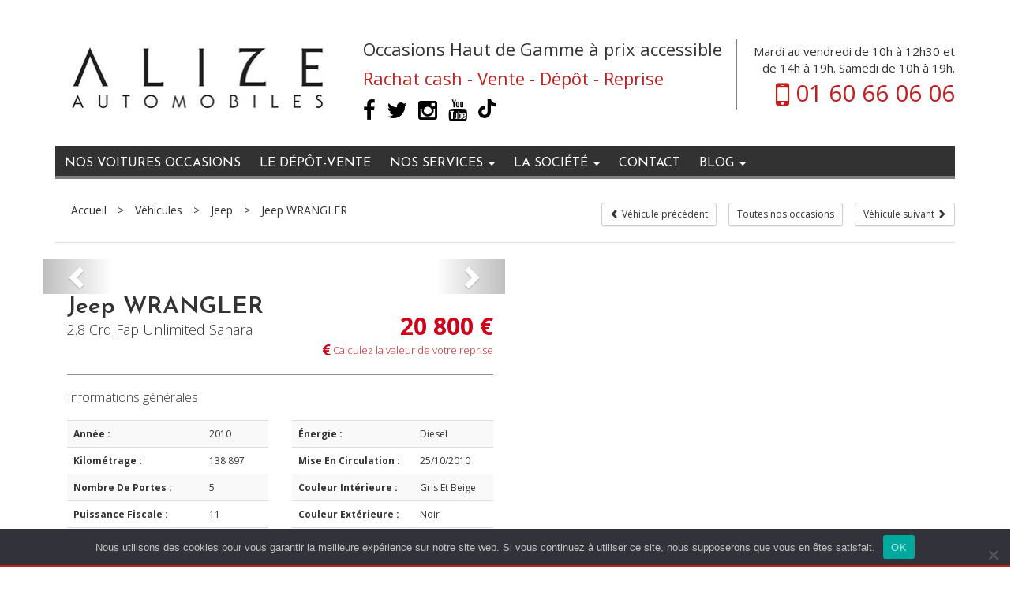

--- FILE ---
content_type: text/html; charset=UTF-8
request_url: https://www.alizeautomobiles.com/vehicules/jeep/2158-jeep-wrangler
body_size: 19693
content:
<!DOCTYPE HTML>
<html lang="fr">
	<head>
		<meta charset="utf-8">
		<meta http-equiv="X-UA-Compatible" content="IE=edge">
		<meta name="viewport" content="width=device-width, initial-scale=1">
		<title>Jeep WRANGLER - Alizé Automobiles</title>

		
		<link rel="apple-touch-icon-precomposed" href="favicon-152.png">
		<meta name="msapplication-TileColor" content="#FFFFFF">
		<meta name="msapplication-TileImage" content="favicon-144.png">

		<link rel="preconnect" href="https://fonts.googleapis.com">
		<link rel="preconnect" href="https://fonts.gstatic.com" crossorigin>

		
		
		<link rel="stylesheet" type="text/css" href="https://maxcdn.bootstrapcdn.com/bootstrap/3.3.2/css/bootstrap.min.css">
		<link rel="stylesheet" type="text/css" href="https://maxcdn.bootstrapcdn.com/bootstrap/3.3.2/css/bootstrap-theme.min.css">
		<link rel="stylesheet" type="text/css" href="https://fonts.googleapis.com/css?family=Josefin+Sans:400,600,700,400italic,600italic,700italic">
		<link rel="stylesheet" type="text/css" href="https://fonts.googleapis.com/css?family=Open+Sans:100italic,300italic,400italic,600italic,700italic,800italic,100,300,400,600,700,800">
		<link rel="stylesheet" type="text/css" href="https://maxcdn.bootstrapcdn.com/font-awesome/4.3.0/css/font-awesome.min.css">
		<link rel="stylesheet" type="text/css" href="https://www.alizeautomobiles.com/wp-content/themes/alize/fancybox/source/jquery.fancybox.css?v=2.1.5">
		<link rel="stylesheet" type="text/css" href="https://www.alizeautomobiles.com/wp-content/themes/alize/fancybox/source/helpers/jquery.fancybox-buttons.css?v=1.0.5">
		<link rel="stylesheet" type="text/css" href="https://www.alizeautomobiles.com/wp-content/themes/alize/fancybox/source/helpers/jquery.fancybox-thumbs.css?v=1.0.7">
		<link rel="stylesheet" type="text/css" media="all" href="https://www.alizeautomobiles.com/wp-content/themes/alize/style.css?v=26" />
		<link rel="stylesheet" type="text/css" media="all" href="https://www.alizeautomobiles.com/wp-content/themes/alize/css/bootstrap-select.min.css" />
		<!--[if lt IE 9]>
		  <script src="https://oss.maxcdn.com/html5shiv/3.7.2/html5shiv.min.js"></script>
		  <script src="https://oss.maxcdn.com/respond/1.4.2/respond.min.js"></script>
		<![endif]-->

		<meta name='robots' content='index, follow, max-image-preview:large, max-snippet:-1, max-video-preview:-1' />
	<style>img:is([sizes="auto" i], [sizes^="auto," i]) { contain-intrinsic-size: 3000px 1500px }</style>
	
	<!-- This site is optimized with the Yoast SEO plugin v25.8 - https://yoast.com/wordpress/plugins/seo/ -->
	<link rel="canonical" href="https://www.alizeautomobiles.com/vehicules/jeep/2158-jeep-wrangler" />
	<meta property="og:locale" content="fr_FR" />
	<meta property="og:type" content="article" />
	<meta property="og:title" content="Jeep WRANGLER - Alizé Automobiles" />
	<meta property="og:description" content="Jeep WRANGLER" />
	<meta property="og:url" content="https://www.alizeautomobiles.com/vehicules/jeep/2158-jeep-wrangler" />
	<meta property="og:site_name" content="Alizé Automobiles" />
	<meta property="article:published_time" content="2019-01-28T09:53:37+00:00" />
	<meta name="author" content="alizeautomobiles" />
	<meta name="twitter:label1" content="Écrit par" />
	<meta name="twitter:data1" content="alizeautomobiles" />
	<script type="application/ld+json" class="yoast-schema-graph">{"@context":"https://schema.org","@graph":[{"@type":"WebPage","@id":"https://www.alizeautomobiles.com/vehicules/jeep/2158-jeep-wrangler","url":"https://www.alizeautomobiles.com/vehicules/jeep/2158-jeep-wrangler","name":"Jeep WRANGLER - Alizé Automobiles","isPartOf":{"@id":"https://www.alizeautomobiles.com/#website"},"datePublished":"2019-01-28T09:53:37+00:00","author":{"@id":"https://www.alizeautomobiles.com/#/schema/person/d8d43b848691ee46adb17dd6cef0baf5"},"breadcrumb":{"@id":"https://www.alizeautomobiles.com/vehicules/jeep/2158-jeep-wrangler#breadcrumb"},"inLanguage":"fr-FR","potentialAction":[{"@type":"ReadAction","target":["https://www.alizeautomobiles.com/vehicules/jeep/2158-jeep-wrangler"]}]},{"@type":"BreadcrumbList","@id":"https://www.alizeautomobiles.com/vehicules/jeep/2158-jeep-wrangler#breadcrumb","itemListElement":[{"@type":"ListItem","position":1,"name":"Accueil","item":"https://www.alizeautomobiles.com/"},{"@type":"ListItem","position":2,"name":"Véhicules","item":"https://www.alizeautomobiles.com/vehicules"},{"@type":"ListItem","position":3,"name":"Jeep","item":"https://www.alizeautomobiles.com/vehicules/jeep"},{"@type":"ListItem","position":4,"name":"Jeep WRANGLER"}]},{"@type":"WebSite","@id":"https://www.alizeautomobiles.com/#website","url":"https://www.alizeautomobiles.com/","name":"Alizé Automobiles","description":"Alizé Automobiles 77- Rachat cash - achat - vente - dépôt - Mandat de recherche dpt 77 limite dpt 91 - Fontainebleau, Melun, Nemours, Nangis, Montereau, Evry","potentialAction":[{"@type":"SearchAction","target":{"@type":"EntryPoint","urlTemplate":"https://www.alizeautomobiles.com/?s={search_term_string}"},"query-input":{"@type":"PropertyValueSpecification","valueRequired":true,"valueName":"search_term_string"}}],"inLanguage":"fr-FR"},{"@type":"Person","@id":"https://www.alizeautomobiles.com/#/schema/person/d8d43b848691ee46adb17dd6cef0baf5","name":"alizeautomobiles","image":{"@type":"ImageObject","inLanguage":"fr-FR","@id":"https://www.alizeautomobiles.com/#/schema/person/image/","url":"https://secure.gravatar.com/avatar/71bdf63a4719966110f650eb58645b7076ca710054394e4711868296368d144a?s=96&d=mm&r=g","contentUrl":"https://secure.gravatar.com/avatar/71bdf63a4719966110f650eb58645b7076ca710054394e4711868296368d144a?s=96&d=mm&r=g","caption":"alizeautomobiles"},"sameAs":["http://alizeautomobiles.com"],"url":"https://www.alizeautomobiles.com/author/alizeautomobiles"}]}</script>
	<!-- / Yoast SEO plugin. -->


<script type="text/javascript">
/* <![CDATA[ */
window._wpemojiSettings = {"baseUrl":"https:\/\/s.w.org\/images\/core\/emoji\/16.0.1\/72x72\/","ext":".png","svgUrl":"https:\/\/s.w.org\/images\/core\/emoji\/16.0.1\/svg\/","svgExt":".svg","source":{"concatemoji":"https:\/\/www.alizeautomobiles.com\/wp-includes\/js\/wp-emoji-release.min.js"}};
/*! This file is auto-generated */
!function(s,n){var o,i,e;function c(e){try{var t={supportTests:e,timestamp:(new Date).valueOf()};sessionStorage.setItem(o,JSON.stringify(t))}catch(e){}}function p(e,t,n){e.clearRect(0,0,e.canvas.width,e.canvas.height),e.fillText(t,0,0);var t=new Uint32Array(e.getImageData(0,0,e.canvas.width,e.canvas.height).data),a=(e.clearRect(0,0,e.canvas.width,e.canvas.height),e.fillText(n,0,0),new Uint32Array(e.getImageData(0,0,e.canvas.width,e.canvas.height).data));return t.every(function(e,t){return e===a[t]})}function u(e,t){e.clearRect(0,0,e.canvas.width,e.canvas.height),e.fillText(t,0,0);for(var n=e.getImageData(16,16,1,1),a=0;a<n.data.length;a++)if(0!==n.data[a])return!1;return!0}function f(e,t,n,a){switch(t){case"flag":return n(e,"\ud83c\udff3\ufe0f\u200d\u26a7\ufe0f","\ud83c\udff3\ufe0f\u200b\u26a7\ufe0f")?!1:!n(e,"\ud83c\udde8\ud83c\uddf6","\ud83c\udde8\u200b\ud83c\uddf6")&&!n(e,"\ud83c\udff4\udb40\udc67\udb40\udc62\udb40\udc65\udb40\udc6e\udb40\udc67\udb40\udc7f","\ud83c\udff4\u200b\udb40\udc67\u200b\udb40\udc62\u200b\udb40\udc65\u200b\udb40\udc6e\u200b\udb40\udc67\u200b\udb40\udc7f");case"emoji":return!a(e,"\ud83e\udedf")}return!1}function g(e,t,n,a){var r="undefined"!=typeof WorkerGlobalScope&&self instanceof WorkerGlobalScope?new OffscreenCanvas(300,150):s.createElement("canvas"),o=r.getContext("2d",{willReadFrequently:!0}),i=(o.textBaseline="top",o.font="600 32px Arial",{});return e.forEach(function(e){i[e]=t(o,e,n,a)}),i}function t(e){var t=s.createElement("script");t.src=e,t.defer=!0,s.head.appendChild(t)}"undefined"!=typeof Promise&&(o="wpEmojiSettingsSupports",i=["flag","emoji"],n.supports={everything:!0,everythingExceptFlag:!0},e=new Promise(function(e){s.addEventListener("DOMContentLoaded",e,{once:!0})}),new Promise(function(t){var n=function(){try{var e=JSON.parse(sessionStorage.getItem(o));if("object"==typeof e&&"number"==typeof e.timestamp&&(new Date).valueOf()<e.timestamp+604800&&"object"==typeof e.supportTests)return e.supportTests}catch(e){}return null}();if(!n){if("undefined"!=typeof Worker&&"undefined"!=typeof OffscreenCanvas&&"undefined"!=typeof URL&&URL.createObjectURL&&"undefined"!=typeof Blob)try{var e="postMessage("+g.toString()+"("+[JSON.stringify(i),f.toString(),p.toString(),u.toString()].join(",")+"));",a=new Blob([e],{type:"text/javascript"}),r=new Worker(URL.createObjectURL(a),{name:"wpTestEmojiSupports"});return void(r.onmessage=function(e){c(n=e.data),r.terminate(),t(n)})}catch(e){}c(n=g(i,f,p,u))}t(n)}).then(function(e){for(var t in e)n.supports[t]=e[t],n.supports.everything=n.supports.everything&&n.supports[t],"flag"!==t&&(n.supports.everythingExceptFlag=n.supports.everythingExceptFlag&&n.supports[t]);n.supports.everythingExceptFlag=n.supports.everythingExceptFlag&&!n.supports.flag,n.DOMReady=!1,n.readyCallback=function(){n.DOMReady=!0}}).then(function(){return e}).then(function(){var e;n.supports.everything||(n.readyCallback(),(e=n.source||{}).concatemoji?t(e.concatemoji):e.wpemoji&&e.twemoji&&(t(e.twemoji),t(e.wpemoji)))}))}((window,document),window._wpemojiSettings);
/* ]]> */
</script>
<style id='wp-emoji-styles-inline-css' type='text/css'>

	img.wp-smiley, img.emoji {
		display: inline !important;
		border: none !important;
		box-shadow: none !important;
		height: 1em !important;
		width: 1em !important;
		margin: 0 0.07em !important;
		vertical-align: -0.1em !important;
		background: none !important;
		padding: 0 !important;
	}
</style>
<link rel='stylesheet' id='wp-block-library-css' href='https://www.alizeautomobiles.com/wp-includes/css/dist/block-library/style.min.css' type='text/css' media='all' />
<style id='classic-theme-styles-inline-css' type='text/css'>
/*! This file is auto-generated */
.wp-block-button__link{color:#fff;background-color:#32373c;border-radius:9999px;box-shadow:none;text-decoration:none;padding:calc(.667em + 2px) calc(1.333em + 2px);font-size:1.125em}.wp-block-file__button{background:#32373c;color:#fff;text-decoration:none}
</style>
<style id='global-styles-inline-css' type='text/css'>
:root{--wp--preset--aspect-ratio--square: 1;--wp--preset--aspect-ratio--4-3: 4/3;--wp--preset--aspect-ratio--3-4: 3/4;--wp--preset--aspect-ratio--3-2: 3/2;--wp--preset--aspect-ratio--2-3: 2/3;--wp--preset--aspect-ratio--16-9: 16/9;--wp--preset--aspect-ratio--9-16: 9/16;--wp--preset--color--black: #000000;--wp--preset--color--cyan-bluish-gray: #abb8c3;--wp--preset--color--white: #ffffff;--wp--preset--color--pale-pink: #f78da7;--wp--preset--color--vivid-red: #cf2e2e;--wp--preset--color--luminous-vivid-orange: #ff6900;--wp--preset--color--luminous-vivid-amber: #fcb900;--wp--preset--color--light-green-cyan: #7bdcb5;--wp--preset--color--vivid-green-cyan: #00d084;--wp--preset--color--pale-cyan-blue: #8ed1fc;--wp--preset--color--vivid-cyan-blue: #0693e3;--wp--preset--color--vivid-purple: #9b51e0;--wp--preset--gradient--vivid-cyan-blue-to-vivid-purple: linear-gradient(135deg,rgba(6,147,227,1) 0%,rgb(155,81,224) 100%);--wp--preset--gradient--light-green-cyan-to-vivid-green-cyan: linear-gradient(135deg,rgb(122,220,180) 0%,rgb(0,208,130) 100%);--wp--preset--gradient--luminous-vivid-amber-to-luminous-vivid-orange: linear-gradient(135deg,rgba(252,185,0,1) 0%,rgba(255,105,0,1) 100%);--wp--preset--gradient--luminous-vivid-orange-to-vivid-red: linear-gradient(135deg,rgba(255,105,0,1) 0%,rgb(207,46,46) 100%);--wp--preset--gradient--very-light-gray-to-cyan-bluish-gray: linear-gradient(135deg,rgb(238,238,238) 0%,rgb(169,184,195) 100%);--wp--preset--gradient--cool-to-warm-spectrum: linear-gradient(135deg,rgb(74,234,220) 0%,rgb(151,120,209) 20%,rgb(207,42,186) 40%,rgb(238,44,130) 60%,rgb(251,105,98) 80%,rgb(254,248,76) 100%);--wp--preset--gradient--blush-light-purple: linear-gradient(135deg,rgb(255,206,236) 0%,rgb(152,150,240) 100%);--wp--preset--gradient--blush-bordeaux: linear-gradient(135deg,rgb(254,205,165) 0%,rgb(254,45,45) 50%,rgb(107,0,62) 100%);--wp--preset--gradient--luminous-dusk: linear-gradient(135deg,rgb(255,203,112) 0%,rgb(199,81,192) 50%,rgb(65,88,208) 100%);--wp--preset--gradient--pale-ocean: linear-gradient(135deg,rgb(255,245,203) 0%,rgb(182,227,212) 50%,rgb(51,167,181) 100%);--wp--preset--gradient--electric-grass: linear-gradient(135deg,rgb(202,248,128) 0%,rgb(113,206,126) 100%);--wp--preset--gradient--midnight: linear-gradient(135deg,rgb(2,3,129) 0%,rgb(40,116,252) 100%);--wp--preset--font-size--small: 13px;--wp--preset--font-size--medium: 20px;--wp--preset--font-size--large: 36px;--wp--preset--font-size--x-large: 42px;--wp--preset--spacing--20: 0.44rem;--wp--preset--spacing--30: 0.67rem;--wp--preset--spacing--40: 1rem;--wp--preset--spacing--50: 1.5rem;--wp--preset--spacing--60: 2.25rem;--wp--preset--spacing--70: 3.38rem;--wp--preset--spacing--80: 5.06rem;--wp--preset--shadow--natural: 6px 6px 9px rgba(0, 0, 0, 0.2);--wp--preset--shadow--deep: 12px 12px 50px rgba(0, 0, 0, 0.4);--wp--preset--shadow--sharp: 6px 6px 0px rgba(0, 0, 0, 0.2);--wp--preset--shadow--outlined: 6px 6px 0px -3px rgba(255, 255, 255, 1), 6px 6px rgba(0, 0, 0, 1);--wp--preset--shadow--crisp: 6px 6px 0px rgba(0, 0, 0, 1);}:where(.is-layout-flex){gap: 0.5em;}:where(.is-layout-grid){gap: 0.5em;}body .is-layout-flex{display: flex;}.is-layout-flex{flex-wrap: wrap;align-items: center;}.is-layout-flex > :is(*, div){margin: 0;}body .is-layout-grid{display: grid;}.is-layout-grid > :is(*, div){margin: 0;}:where(.wp-block-columns.is-layout-flex){gap: 2em;}:where(.wp-block-columns.is-layout-grid){gap: 2em;}:where(.wp-block-post-template.is-layout-flex){gap: 1.25em;}:where(.wp-block-post-template.is-layout-grid){gap: 1.25em;}.has-black-color{color: var(--wp--preset--color--black) !important;}.has-cyan-bluish-gray-color{color: var(--wp--preset--color--cyan-bluish-gray) !important;}.has-white-color{color: var(--wp--preset--color--white) !important;}.has-pale-pink-color{color: var(--wp--preset--color--pale-pink) !important;}.has-vivid-red-color{color: var(--wp--preset--color--vivid-red) !important;}.has-luminous-vivid-orange-color{color: var(--wp--preset--color--luminous-vivid-orange) !important;}.has-luminous-vivid-amber-color{color: var(--wp--preset--color--luminous-vivid-amber) !important;}.has-light-green-cyan-color{color: var(--wp--preset--color--light-green-cyan) !important;}.has-vivid-green-cyan-color{color: var(--wp--preset--color--vivid-green-cyan) !important;}.has-pale-cyan-blue-color{color: var(--wp--preset--color--pale-cyan-blue) !important;}.has-vivid-cyan-blue-color{color: var(--wp--preset--color--vivid-cyan-blue) !important;}.has-vivid-purple-color{color: var(--wp--preset--color--vivid-purple) !important;}.has-black-background-color{background-color: var(--wp--preset--color--black) !important;}.has-cyan-bluish-gray-background-color{background-color: var(--wp--preset--color--cyan-bluish-gray) !important;}.has-white-background-color{background-color: var(--wp--preset--color--white) !important;}.has-pale-pink-background-color{background-color: var(--wp--preset--color--pale-pink) !important;}.has-vivid-red-background-color{background-color: var(--wp--preset--color--vivid-red) !important;}.has-luminous-vivid-orange-background-color{background-color: var(--wp--preset--color--luminous-vivid-orange) !important;}.has-luminous-vivid-amber-background-color{background-color: var(--wp--preset--color--luminous-vivid-amber) !important;}.has-light-green-cyan-background-color{background-color: var(--wp--preset--color--light-green-cyan) !important;}.has-vivid-green-cyan-background-color{background-color: var(--wp--preset--color--vivid-green-cyan) !important;}.has-pale-cyan-blue-background-color{background-color: var(--wp--preset--color--pale-cyan-blue) !important;}.has-vivid-cyan-blue-background-color{background-color: var(--wp--preset--color--vivid-cyan-blue) !important;}.has-vivid-purple-background-color{background-color: var(--wp--preset--color--vivid-purple) !important;}.has-black-border-color{border-color: var(--wp--preset--color--black) !important;}.has-cyan-bluish-gray-border-color{border-color: var(--wp--preset--color--cyan-bluish-gray) !important;}.has-white-border-color{border-color: var(--wp--preset--color--white) !important;}.has-pale-pink-border-color{border-color: var(--wp--preset--color--pale-pink) !important;}.has-vivid-red-border-color{border-color: var(--wp--preset--color--vivid-red) !important;}.has-luminous-vivid-orange-border-color{border-color: var(--wp--preset--color--luminous-vivid-orange) !important;}.has-luminous-vivid-amber-border-color{border-color: var(--wp--preset--color--luminous-vivid-amber) !important;}.has-light-green-cyan-border-color{border-color: var(--wp--preset--color--light-green-cyan) !important;}.has-vivid-green-cyan-border-color{border-color: var(--wp--preset--color--vivid-green-cyan) !important;}.has-pale-cyan-blue-border-color{border-color: var(--wp--preset--color--pale-cyan-blue) !important;}.has-vivid-cyan-blue-border-color{border-color: var(--wp--preset--color--vivid-cyan-blue) !important;}.has-vivid-purple-border-color{border-color: var(--wp--preset--color--vivid-purple) !important;}.has-vivid-cyan-blue-to-vivid-purple-gradient-background{background: var(--wp--preset--gradient--vivid-cyan-blue-to-vivid-purple) !important;}.has-light-green-cyan-to-vivid-green-cyan-gradient-background{background: var(--wp--preset--gradient--light-green-cyan-to-vivid-green-cyan) !important;}.has-luminous-vivid-amber-to-luminous-vivid-orange-gradient-background{background: var(--wp--preset--gradient--luminous-vivid-amber-to-luminous-vivid-orange) !important;}.has-luminous-vivid-orange-to-vivid-red-gradient-background{background: var(--wp--preset--gradient--luminous-vivid-orange-to-vivid-red) !important;}.has-very-light-gray-to-cyan-bluish-gray-gradient-background{background: var(--wp--preset--gradient--very-light-gray-to-cyan-bluish-gray) !important;}.has-cool-to-warm-spectrum-gradient-background{background: var(--wp--preset--gradient--cool-to-warm-spectrum) !important;}.has-blush-light-purple-gradient-background{background: var(--wp--preset--gradient--blush-light-purple) !important;}.has-blush-bordeaux-gradient-background{background: var(--wp--preset--gradient--blush-bordeaux) !important;}.has-luminous-dusk-gradient-background{background: var(--wp--preset--gradient--luminous-dusk) !important;}.has-pale-ocean-gradient-background{background: var(--wp--preset--gradient--pale-ocean) !important;}.has-electric-grass-gradient-background{background: var(--wp--preset--gradient--electric-grass) !important;}.has-midnight-gradient-background{background: var(--wp--preset--gradient--midnight) !important;}.has-small-font-size{font-size: var(--wp--preset--font-size--small) !important;}.has-medium-font-size{font-size: var(--wp--preset--font-size--medium) !important;}.has-large-font-size{font-size: var(--wp--preset--font-size--large) !important;}.has-x-large-font-size{font-size: var(--wp--preset--font-size--x-large) !important;}
:where(.wp-block-post-template.is-layout-flex){gap: 1.25em;}:where(.wp-block-post-template.is-layout-grid){gap: 1.25em;}
:where(.wp-block-columns.is-layout-flex){gap: 2em;}:where(.wp-block-columns.is-layout-grid){gap: 2em;}
:root :where(.wp-block-pullquote){font-size: 1.5em;line-height: 1.6;}
</style>
<link rel='stylesheet' id='contact-form-7-css' href='https://www.alizeautomobiles.com/wp-content/plugins/contact-form-7/includes/css/styles.css' type='text/css' media='all' />
<link rel='stylesheet' id='cookie-notice-front-css' href='https://www.alizeautomobiles.com/wp-content/plugins/cookie-notice/css/front.min.css' type='text/css' media='all' />
<link rel='stylesheet' id='uacf7-frontend-style-css' href='https://www.alizeautomobiles.com/wp-content/plugins/ultimate-addons-for-contact-form-7/assets/css/uacf7-frontend.css' type='text/css' media='all' />
<link rel='stylesheet' id='uacf7-form-style-css' href='https://www.alizeautomobiles.com/wp-content/plugins/ultimate-addons-for-contact-form-7/assets/css/form-style.css' type='text/css' media='all' />
<script type="text/javascript" id="cookie-notice-front-js-before">
/* <![CDATA[ */
var cnArgs = {"ajaxUrl":"https:\/\/www.alizeautomobiles.com\/wp-admin\/admin-ajax.php","nonce":"4937a8f7dc","hideEffect":"fade","position":"bottom","onScroll":false,"onScrollOffset":100,"onClick":false,"cookieName":"cookie_notice_accepted","cookieTime":2592000,"cookieTimeRejected":2592000,"globalCookie":false,"redirection":false,"cache":false,"revokeCookies":false,"revokeCookiesOpt":"automatic"};
/* ]]> */
</script>
<script type="text/javascript" src="https://www.alizeautomobiles.com/wp-content/plugins/cookie-notice/js/front.min.js" id="cookie-notice-front-js"></script>
<script type="text/javascript" src="https://www.alizeautomobiles.com/wp-includes/js/jquery/jquery.min.js" id="jquery-core-js"></script>
<script type="text/javascript" src="https://www.alizeautomobiles.com/wp-includes/js/jquery/jquery-migrate.min.js" id="jquery-migrate-js"></script>
<link rel="https://api.w.org/" href="https://www.alizeautomobiles.com/wp-json/" /><link rel="alternate" title="JSON" type="application/json" href="https://www.alizeautomobiles.com/wp-json/wp/v2/posts/5455" /><link rel="alternate" title="oEmbed (JSON)" type="application/json+oembed" href="https://www.alizeautomobiles.com/wp-json/oembed/1.0/embed?url=https%3A%2F%2Fwww.alizeautomobiles.com%2Fvehicules%2Fjeep%2F2158-jeep-wrangler" />
<link rel="alternate" title="oEmbed (XML)" type="text/xml+oembed" href="https://www.alizeautomobiles.com/wp-json/oembed/1.0/embed?url=https%3A%2F%2Fwww.alizeautomobiles.com%2Fvehicules%2Fjeep%2F2158-jeep-wrangler&#038;format=xml" />
<meta name="ti-site-data" content="[base64]" /><link rel="icon" href="https://www.alizeautomobiles.com/wp-content/uploads/cropped-favicon-alize-automobiles-32x32.png" sizes="32x32" />
<link rel="icon" href="https://www.alizeautomobiles.com/wp-content/uploads/cropped-favicon-alize-automobiles-192x192.png" sizes="192x192" />
<link rel="apple-touch-icon" href="https://www.alizeautomobiles.com/wp-content/uploads/cropped-favicon-alize-automobiles-180x180.png" />
<meta name="msapplication-TileImage" content="https://www.alizeautomobiles.com/wp-content/uploads/cropped-favicon-alize-automobiles-270x270.png" />

		<!-- Google Tag Manager -->
		<script>(function(w,d,s,l,i){w[l]=w[l]||[];w[l].push({'gtm.start':
		new Date().getTime(),event:'gtm.js'});var f=d.getElementsByTagName(s)[0],
		j=d.createElement(s),dl=l!='dataLayer'?'&l='+l:'';j.async=true;j.src=
		'https://www.googletagmanager.com/gtm.js?id='+i+dl;f.parentNode.insertBefore(j,f);
		})(window,document,'script','dataLayer','GTM-T448SDD');</script>
		<!-- End Google Tag Manager -->

		<!-- Facebook Pixel Code -->
		<script>
		!function(f,b,e,v,n,t,s)
		{if(f.fbq)return;n=f.fbq=function(){n.callMethod?
		n.callMethod.apply(n,arguments):n.queue.push(arguments)};
		if(!f._fbq)f._fbq=n;n.push=n;n.loaded=!0;n.version='2.0';
		n.queue=[];t=b.createElement(e);t.async=!0;
		t.src=v;s=b.getElementsByTagName(e)[0];
		s.parentNode.insertBefore(t,s)}(window,document,'script',
		'https://connect.facebook.net/en_US/fbevents.js');
		fbq('init', '364593631152983');
		fbq('track', 'PageView');
		</script>
		<noscript>
		<img height="1" width="1"
		src="https://www.facebook.com/tr?id=364593631152983&ev=PageView
		&noscript=1"/>
		</noscript>
		<!-- End Facebook Pixel Code -->

		<!-- Trustindex -->
		<script defer async src='https://cdn.trustindex.io/loader-cert.js?8c8a54347d2c0827ae56e1344f8'></script>
		<!-- End Trustindex -->
	</head>

	<body id="homepage">

		<!-- Google Tag Manager (noscript) -->
		<noscript><iframe src="https://www.googletagmanager.com/ns.html?id=GTM-T448SDD"
		height="0" width="0" style="display:none;visibility:hidden"></iframe></noscript>
		<!-- End Google Tag Manager (noscript) -->

			<header class="container">
				<div class="row">
					<div class="col-sm-4"><a href="/"><img src="https://www.alizeautomobiles.com/wp-content/themes/alize/images/logo-alize-automobiles.jpg" id="logo" class="img-responsive" alt="Alizé Automobiles"></a></div>
					<div class="col-sm-5">
						<p class="h1 maintagline">Occasions Haut de Gamme <span>à prix accessible</span></p>
						<p class="tagline">Rachat cash - Vente - Dépôt - Reprise</p>
						<ul class="follow list-inline">
							<li><a href="https://www.facebook.com/AlizeAutomobiles" target="_blank"><i class="fa fa-facebook fa-2x"><span>Facebook</span></i></a></li>
							<li><a href="http://twitter.com/alizeauto/" target="_blank"><i class="fa fa-twitter fa-2x"><span>Twitter</span></i></a></li>
							<li><a href="https://www.instagram.com/alizeautomobiles/" target="_blank"><i class="fa fa-instagram fa-2x"><span>Instagram</span></i></a></li>
							<li><a href="https://www.youtube.com/channel/UCuTUc8d2WQmedl7_Q5ugj8Q" target="_blank"><i class="fa fa-youtube fa-2x"><span>Youtube</span></i></a></li>
							<li><a href="https://www.tiktok.com/@alizeautomobiles" target="_blank"><svg id="tiktok" xmlns="http://www.w3.org/2000/svg" viewBox="0 0 448 512"><path d="M448,209.91a210.06,210.06,0,0,1-122.77-39.25V349.38A162.55,162.55,0,1,1,185,188.31V278.2a74.62,74.62,0,1,0,52.23,71.18V0l88,0a121.18,121.18,0,0,0,1.86,22.17h0A122.18,122.18,0,0,0,381,102.39a121.43,121.43,0,0,0,67,20.14Z"/></svg></a></li>
						</ul>
					</div><!-- /.col -->
					<div class="col-sm-3 quickcontact">
						<p class="openhours">Mardi au vendredi de 10h à 12h30 et de 14h à 19h. Samedi de 10h à 19h.</p>
						<p class="tel"><i class="fa fa-lg fa-mobile"></i> <a href="tel:+33160660606">01 60 66 06 06</a></p>
					</div><!-- /.col -->
				</div><!-- /.row -->


									<div class="row">
						<div class="col-sm-12">
							<nav class="navbar navbar-default navbar-alize">
								<div class="container-fluid">
									<!-- Brand and toggle get grouped for better mobile display -->
									<div class="navbar-header">
										<button type="button" class="navbar-toggle collapsed" data-toggle="collapse" data-target="#bs-example-navbar-collapse-1">
											<span class="sr-only">Toggle navigation</span>
											<span class="icon-bar"></span>
											<span class="icon-bar"></span>
											<span class="icon-bar"></span>
										</button>
									</div>

									<!-- Collect the nav links, forms, and other content for toggling -->
									<div class="collapse navbar-collapse" id="bs-example-navbar-collapse-1">
										<ul id="menu-menu-alize-automobiles-77" class="nav navbar-nav"><li id="menu-item-6598" class="menu-item menu-item-type-custom menu-item-object-custom menu-item-6598"><a title="Nos voitures occasions" href="https://alizeautomobiles.com/vehicules-occasions">Nos voitures occasions</a></li>
<li id="menu-item-6659" class="menu-item menu-item-type-post_type menu-item-object-page menu-item-6659"><a title="Le dépôt-vente" href="https://www.alizeautomobiles.com/depot-vente-alize-automobiles">Le dépôt-vente</a></li>
<li id="menu-item-3645" class="menu-item menu-item-type-custom menu-item-object-custom menu-item-has-children menu-item-3645 dropdown"><a title="Nos services" href="#" data-toggle="dropdown" class="dropdown-toggle" aria-haspopup="true">Nos services <span class="caret"></span></a>
<ul role="menu" class=" dropdown-menu">
	<li id="menu-item-3649" class="menu-item menu-item-type-post_type menu-item-object-page menu-item-3649"><a title="Garantie Opteven 12 mois incluse" href="https://www.alizeautomobiles.com/garantie-financement">Garantie Opteven 12 mois incluse</a></li>
	<li id="menu-item-3648" class="menu-item menu-item-type-post_type menu-item-object-page menu-item-3648"><a title="Votre carte grise en 20 mn !" href="https://www.alizeautomobiles.com/delivrance-de-carte-grise">Votre carte grise en 20 mn !</a></li>
	<li id="menu-item-3655" class="menu-item menu-item-type-post_type menu-item-object-page menu-item-3655"><a title="Mandat de recherche" href="https://www.alizeautomobiles.com/mandat-de-recherche-personnalisee">Mandat de recherche</a></li>
	<li id="menu-item-4003" class="menu-item menu-item-type-post_type menu-item-object-page menu-item-4003"><a title="Vignette CRIT&#039;AIR" href="https://www.alizeautomobiles.com/delivrance-de-carte-grise/obtenir-sa-vignette-critair">Vignette CRIT&rsquo;AIR</a></li>
</ul>
</li>
<li id="menu-item-10582" class="menu-item menu-item-type-custom menu-item-object-custom menu-item-has-children menu-item-10582 dropdown"><a title="La société" href="#" data-toggle="dropdown" class="dropdown-toggle" aria-haspopup="true">La société <span class="caret"></span></a>
<ul role="menu" class=" dropdown-menu">
	<li id="menu-item-10644" class="menu-item menu-item-type-post_type menu-item-object-page menu-item-10644"><a title="La société" href="https://www.alizeautomobiles.com/la-societe">La société</a></li>
	<li id="menu-item-10643" class="menu-item menu-item-type-post_type menu-item-object-page menu-item-10643"><a title="Notre charte qualité" href="https://www.alizeautomobiles.com/charte-qualite">Notre charte qualité</a></li>
	<li id="menu-item-21759" class="menu-item menu-item-type-post_type menu-item-object-page menu-item-21759"><a title="Conditions générales de vente" href="https://www.alizeautomobiles.com/conditions-generales-de-vente">Conditions générales de vente</a></li>
</ul>
</li>
<li id="menu-item-3654" class="menu-item menu-item-type-post_type menu-item-object-page menu-item-3654"><a title="Contact" href="https://www.alizeautomobiles.com/contact">Contact</a></li>
<li id="menu-item-4064" class="menu-item menu-item-type-taxonomy menu-item-object-category menu-item-has-children menu-item-4064 dropdown"><a title="Blog" href="#" data-toggle="dropdown" class="dropdown-toggle" aria-haspopup="true">Blog <span class="caret"></span></a>
<ul role="menu" class=" dropdown-menu">
	<li id="menu-item-4067" class="menu-item menu-item-type-taxonomy menu-item-object-category menu-item-4067"><a title="L&#039;actu Alizé" href="https://www.alizeautomobiles.com/blog/actualite-alize-automobiles">L&rsquo;actu Alizé</a></li>
	<li id="menu-item-4066" class="menu-item menu-item-type-taxonomy menu-item-object-category menu-item-4066"><a title="L&#039;actualité auto" href="https://www.alizeautomobiles.com/blog/actualite-automobile">L&rsquo;actualité auto</a></li>
	<li id="menu-item-4068" class="menu-item menu-item-type-taxonomy menu-item-object-category menu-item-4068"><a title="Témoignages" href="https://www.alizeautomobiles.com/blog/nos-clients-temoignent">Témoignages</a></li>
</ul>
</li>
</ul>									</div><!-- /.navbar-collapse -->
								</div><!-- /.container-fluid -->
							</nav>
						</div><!-- /.col -->
					</div><!-- /.row -->
				
			</header>

	

	<div class="container">

		<div class="row">

			<!-- Fil d'ariane -->
			<div class="col-sm-6">
				<p class="filariane"><span><span><a href="https://www.alizeautomobiles.com/">Accueil</a></span> &gt; <span><a href="https://www.alizeautomobiles.com/vehicules">Véhicules</a></span> &gt; <span><a href="https://www.alizeautomobiles.com/vehicules/jeep">Jeep</a></span> &gt; <span class="breadcrumb_last" aria-current="page">Jeep WRANGLER</span></span></p>			</div><!-- /.col -->

			<div class="col-sm-6 hidden-xs">
									<a class="btn btn-default btn-sm dropdown-toggle btn-minimalist pull-right" type="button" aria-expanded="false" href="https://www.alizeautomobiles.com/vehicules/nissan/2150-nissan-qashqai">Véhicule suivant <span class="glyphicon glyphicon-chevron-right"></span></a>
				
				<a class="btn btn-default btn-sm dropdown-toggle btn-minimalist pull-right" type="button" aria-expanded="false" href="https://www.alizeautomobiles.com/vehicules">Toutes nos occasions</a>

									<a class="btn btn-default btn-sm dropdown-toggle btn-minimalist pull-right" type="button" aria-expanded="false" href="https://www.alizeautomobiles.com/vehicules/mercedes/2081-mercedes-classe-cls"><span class="glyphicon glyphicon-chevron-left"></span> Véhicule précédent</a>
							</div><!-- /.col -->
			<div class="col-sm-12 hidden-xs"><hr class="separateur"></div>
		</div><!-- /.row -->

		<div class="row">
			<div class="col-sm-4 col-md-6 product">
				<a style="display: none;" class="fancybox" rel="group" href="https://www.alizeautomobiles.com/images-v/alize-"><img src="https://www.alizeautomobiles.com/images-v/alize-" class="img-responsive main-pict" alt="jeep WRANGLER" /></a>

				<div id="supertest">
					<div id="carousel" class="carousel slide" data-interval="3000" data-ride="carousel">
	                    <div class="carousel-inner">
								                    </div>
	                </div>
					<div class="clearfix">
                    <div id="thumbcarousel" class="carousel slide" data-interval="12000" data-ride="carousel">
                        <div class="carousel-inner carousel-inner2">
							</div>                        </div>
                        <a class="left carousel-control" href="#thumbcarousel" role="button" data-slide="prev">
                            <span class="glyphicon glyphicon-chevron-left"></span>
                        </a>
                        <a class="right carousel-control" href="#thumbcarousel" role="button" data-slide="next">
                            <span class="glyphicon glyphicon-chevron-right"></span>
                        </a>
                    </div>
                </div>
				</div>
			</div><!-- /.col -->
			<div class="col-sm-8 col-md-6 product">
				<div class="product-price">
					20 800 €
					<span class="product-price-sub"><i class="fa fa-eur fa-lg"></i> <a href="https://www.alizeautomobiles.com/rachat-cash-immediat-de-votre-voiture#iframe-autobiz">Calculez la valeur de votre reprise</a></span>
				</div>

				<!-- Financement véhicule -->
				
				<!-- Modal -->
				<div class="modal fade" id="myModal" tabindex="-1" role="dialog" aria-labelledby="myModalLabel" aria-hidden="true">
					<div class="modal-dialog">
						<div class="modal-content">
							<div class="modal-header">
								<button type="button" class="close" data-dismiss="modal" aria-label="Close"><span aria-hidden="true">&times;</span></button>
								<h4 class="modal-title">Offre de financement</h4>
							</div>
							<div class="modal-body">
															</div>
							<div class="modal-footer">
								<a href="https://www.alizeautomobiles.com/contact" class="btn btn-alize-primary btn-fullwidth">Contactez nous</a>
							</div>
						</div>
					</div>
				</div>

				<!-- Modal partager à un ami -->
				<div class="modal fade" id="myModalPartagerAmi" tabindex="-1" role="dialog" aria-labelledby="myModalPartagerAmiLabel" aria-hidden="true">
					<div class="modal-dialog">
						<div class="modal-content">
							<div class="modal-header">
								<button type="button" class="close" data-dismiss="modal" aria-label="Close"><span aria-hidden="true">&times;</span></button>
								<h4 class="modal-title">Partager à un ami</h4>
							</div>
							<div class="modal-body">
								
<div class="wpcf7 no-js" id="wpcf7-f3255-p5455-o1" lang="fr-FR" dir="ltr" data-wpcf7-id="3255">
<div class="screen-reader-response"><p role="status" aria-live="polite" aria-atomic="true"></p> <ul></ul></div>
<form action="/vehicules/jeep/2158-jeep-wrangler#wpcf7-f3255-p5455-o1" method="post" class="wpcf7-form init" aria-label="Formulaire de contact" novalidate="novalidate" data-status="init">
<fieldset class="hidden-fields-container"><input type="hidden" name="_wpcf7" value="3255" /><input type="hidden" name="_wpcf7_version" value="6.1.1" /><input type="hidden" name="_wpcf7_locale" value="fr_FR" /><input type="hidden" name="_wpcf7_unit_tag" value="wpcf7-f3255-p5455-o1" /><input type="hidden" name="_wpcf7_container_post" value="5455" /><input type="hidden" name="_wpcf7_posted_data_hash" value="" /><input type="hidden" name="_wpcf7_recaptcha_response" value="" />
</fieldset>
<div class="uacf7-form-wrapper-container uacf7-form-3255  "><div class="form-group">
<label for="ami1_nom">Votre nom et prénom</label>
<span class="wpcf7-form-control-wrap" data-name="text-955"><input size="40" maxlength="400" class="wpcf7-form-control wpcf7-text wpcf7-validates-as-required form-control" id="ami1_nom" aria-required="true" aria-invalid="false" placeholder="Votre nom et prénom" value="" type="text" name="text-955" /></span>
</div>

<div class="form-group">
<label for="ami1_email">Votre e-mail</label>
<span class="wpcf7-form-control-wrap" data-name="email-768"><input size="40" maxlength="400" class="wpcf7-form-control wpcf7-email wpcf7-validates-as-required wpcf7-text wpcf7-validates-as-email form-control" id="ami1_email" aria-required="true" aria-invalid="false" placeholder="Votre e-mail" value="" type="email" name="email-768" /></span>
</div>

<div class="form-group">
<label for="ami2_nom">Nom et prénom de votre ami</label>
<span class="wpcf7-form-control-wrap" data-name="text-483"><input size="40" maxlength="400" class="wpcf7-form-control wpcf7-text wpcf7-validates-as-required form-control" id="ami2_nom" aria-required="true" aria-invalid="false" placeholder="Nom et prénom de votre ami" value="" type="text" name="text-483" /></span>
</div>

<div class="form-group">
<label for="ami2_email">E-mail de votre ami</label>
<span class="wpcf7-form-control-wrap" data-name="email-449"><input size="40" maxlength="400" class="wpcf7-form-control wpcf7-email wpcf7-validates-as-required wpcf7-text wpcf7-validates-as-email form-control" id="ami2_email" aria-required="true" aria-invalid="false" placeholder="E-mail de votre ami" value="" type="email" name="email-449" /></span>
</div>

<div class="form-group">
<label for="ami_message">Message</label>
<span class="wpcf7-form-control-wrap" data-name="textarea-791"><textarea cols="40" rows="10" maxlength="2000" class="wpcf7-form-control wpcf7-textarea wpcf7-validates-as-required form-control" id="ami_message" aria-required="true" aria-invalid="false" name="textarea-791"></textarea></span>
</div>

<input class="wpcf7-form-control wpcf7-submit has-spinner btn btn-alize-primary btn-fullwidth" type="submit" value="Envoyer" /></div><div class="wpcf7-response-output" aria-hidden="true"></div>
</form>
</div>
							</div>
							<div class="modal-footer"></div>
						</div>
					</div>
				</div>

				<h1>jeep WRANGLER</h1>
				<p class="product-short-desc product-short-desc-min">
					2.8 crd fap unlimited sahara				</p>

				<!-- Informations générales -->
				<h2>Informations générales</h2>
				<div class="row">
					<div class="col-sm-6">
						<table class="table table-striped table-hover infosgenerales">
							<tr>
								<th>Année&nbsp;:</th>
								<td>
									2010								</td>
							</tr>
							<tr>
								<th>Kilométrage&nbsp;:</th>
								<td>
									138 897								</td>
							</tr>
							<tr>
								<th>Nombre de portes&nbsp;:</th>
								<td>
									5								</td>
							</tr>
							<tr>
								<th>Puissance fiscale&nbsp;:</th>
								<td>
									11								</td>
							</tr>
							<tr>
								<th>Puissance din&nbsp;:</th>
								<td>
									177 ch								</td>
							</tr>
							<tr>
								<th>Boite de vitesse&nbsp;:</th>
								<td>
									Manuelle								</td>
							</tr>
							<tr>
								<th>Carrosserie&nbsp;:</th>
								<td>
									-								</td>
							</tr>
							<tr>
								<th>Réservoir&nbsp;:</th>
								<td>
									-								</td>
							</tr>
						</table>
					</div><!-- /.col -->
					<div class="col-sm-6">
						<table class="table table-striped table-hover infosgenerales">
							<tr>
								<th>Énergie&nbsp;:</th>
								<td>
									Diesel								</td>
							</tr>
							<tr>
								<th>Mise en circulation&nbsp;:</th>
								<td>
									25/10/2010								</td>
							</tr>
							<tr>
								<th>Couleur intérieure&nbsp;:</th>
								<td>
									Gris et beige								</td>
							</tr>
							<tr>
								<th>Couleur extérieure&nbsp;:</th>
								<td>
									Noir								</td>
							</tr>
							<tr>
								<th>Première main&nbsp;:</th>
								<td>
									Oui								</td>
							</tr>
							<tr>
								<th>Garantie&nbsp;:</th>
								<td>
									Garantie 6 mois								</td>
							</tr>
							<tr>
								<th>Émissions CO2 (g/km)&nbsp;:</th>
								<td>
									-								</td>
							</tr>
							<tr>
								<th>Consommation mixte&nbsp;:</th>
								<td>
									-								</td>
							</tr>
						</table>
					</div><!-- /.col -->
				</div><!-- /.row -->

				<!-- Réseaux sociaux -->
				<div class="row">
					<div class="col-lg-6">
						<div class="btn-group btn-group-justified partage" role="group">
							<a href="http://www.twitter.com/intent/tweet?url=https://www.alizeautomobiles.com/vehicules/jeep/2158-jeep-wrangler&via=alizeauto&text=Jeep WRANGLER" class="btn btn-default share-popup twitter"><i class="fa fa-twitter"></i> <small>Tweeter</small></a>
							<a href="https://www.facebook.com/sharer/sharer.php?u=https://www.alizeautomobiles.com/vehicules/jeep/2158-jeep-wrangler" class="btn btn-default share-popup facebook"><i class="fa fa-facebook"></i> <small>Partager</small></a>
							<!--<a href="http://plus.google.com/share?url=https://www.alizeautomobiles.com/vehicules/jeep/2158-jeep-wrangler" class="btn btn-default share-popup googleplus"><i class="fa fa-google-plus"></i> Google+</a>-->
							<a href="javascript:void(0)" class="btn btn-default partager-ami" data-toggle="modal" data-target="#myModalPartagerAmi"><i class="fa fa-mail-reply"></i> <small>Envoyer</small></a>
						</div>
					</div><!-- /.col -->
					<div class="col-lg-6">
						<a class="btn btn-alize-primary btn-fullwidth" href="https://www.alizeautomobiles.com/contact"><i class="fa fa-envelope"></i>&nbsp;&nbsp;Nous écrire</a>
						<a class="btn btn-alize-primary btn-fullwidth btn-alize-mobile" href="tel:+33160660606"><i class="fa fa-mobile fa-lg"></i>&nbsp;&nbsp;Appeler le vendeur</a>
												<p class="text-center alerte"><i class="fa fa-eur fa-lg"></i> <a href="https://www.alizeautomobiles.com/rachat-cash-immediat-de-votre-voiture#iframe-autobiz">Calculez la valeur de votre reprise</a></p>
					</div><!-- /.col -->
				</div><!-- /.row -->
			</div><!-- /.col -->
		</div><!-- /.row -->

		<!-- Options et équipements -->
				<div class="row">
			<div class="col-xs-12">
				<h2 class="secondarytitle">Options et équipements</h2>
				<hr class="separateur">
			</div><!-- /.col -->
		</div><!-- /.row -->
		<div class="row">
			<div class="col-sm-3">
				<ul class="list-unstyled liste-options">
									</ul>
			</div><!-- /.col -->
			<div class="col-sm-3">
				<ul class="list-unstyled liste-options">
									</ul>
			</div><!-- /.col -->
			<div class="col-sm-3">
				<ul class="list-unstyled liste-options">
									</ul>
			</div><!-- /.col -->
			<div class="col-sm-3">
				<ul class="list-unstyled liste-options">
									</ul>
			</div><!-- /.col -->
		</div><!-- /.row -->
	</div><!-- /.container -->

	
			<div class="container">
				<div class="row">
					<div class="col-sm-12">
						<div class="reassurance">
							<div class="row">
								<div class="col-sm-3 hidden-sm hidden-xs">
									<p class="reassurance-picto picto01"><a href="https://www.alizeautomobiles.com/charte-qualite">Provenance des véhicules garantie</a></p>
								</div>
								<div class="col-sm-3 hidden-sm hidden-xs">
									<p class="reassurance-picto picto02"><a href="https://www.alizeautomobiles.com/charte-qualite">Véhicules suivis en concession</a></p>
								</div>
								<div class="col-sm-3 hidden-sm hidden-xs">
									<p class="reassurance-picto picto03"><a href="https://www.alizeautomobiles.com/charte-qualite">Véhicules diagnostiqués et préparés</a></p>
								</div>
								<div class="col-sm-12 col-md-3">
									<a class="btn btn-alize-primary btn-fullwidth chartequalite" href="https://www.alizeautomobiles.com/charte-qualite">Voir notre charte qualité</a>
								</div>
							</div><!-- /.row -->
						</div>
					</div>
				</div><!-- /.row -->

				<div class="row">
					<div class="col-xs-12">
						<div class="block02">
							<div class="row">
								<div class="col-sm-12 col-md-4 maplight">
									<img src="https://www.alizeautomobiles.com/wp-content/themes/alize/images/fouduvolant2.jpeg" alt="Équipe Alizé Auto" class="img-responsive equipe">
									<address>
										<p><strong>Alizé Automobiles</strong><br>
										16-20 Route de Fontainebleau<br>
										77930 Chailly-en-Bière</p>

										<p>Ouvert du mardi au vendredi de 10h à 12h30 et de 14h à 19h. Le samedi de 10h à 19h.</p>

										<p class="telephone"><i class="fa fa-lg fa-mobile"></i> <a href="tel:+33160660606">01 60 66 06 06</a></p>
										<p class="email"><i class="fa fa-lg fa-envelope"></i> <a href="mailto:client@alizeautomobiles.com">client@alizeautomobiles.com</a></p>

										<p>En voiture : depuis Paris par A6 : Sortie Barbizon. Compter 45 mn de la Porte d'Orléans.<br />En train : gare de Melun. Compter 30 mn de gare de Lyon.</p>
									</address>
								</div><!-- /.col -->
								<div class="col-md-8 col-sm-12 map"></div>
							</div><!-- /.row -->
						</div><!-- /.block -->
					</div>
				</div>

					<div class="row">
						<div class="col-sm-12">
							<div class="block01">
								<!-- wp:heading -->
<h2 class="wp-block-heading">Vendre ou acheter un véhicule d'occasion  autour de Melun (77) : à qui faire confiance ?</h2>
<!-- /wp:heading -->

<!-- wp:paragraph -->
<p>Il est évidemment plus sûr de faire confiance un professionnel comme <strong><span style="color: #993300;">Alizé Automobiles, négociant automobiles spécialisé dans les véhicules d'occasion  entre Fontainebleau et Melun (77), limitrophe Département 91 . </span></strong></p>
<!-- /wp:paragraph -->

<!-- wp:paragraph -->
<p></p>
<!-- /wp:paragraph -->

<!-- wp:paragraph -->
<p><strong><span style="color: #993300;">Notre métier</span></strong>? <strong><span style="color: #993300;"> Acheter cash et vendre des voitures récentes et peu kilométrées à des particuliers ou des professionnels, désireux :</span></strong></p>
<!-- /wp:paragraph -->

<!-- wp:list -->
<ul class="wp-block-list"><!-- wp:list-item -->
<li><strong><span style="color: #993300;">de changer de voiture </span></strong>en un clin d'oeil</li>
<!-- /wp:list-item -->

<!-- wp:list-item -->
<li><strong><span style="color: #993300;">ou de récupérer rapidement des liquidités.</span></strong></li>
<!-- /wp:list-item --></ul>
<!-- /wp:list -->

<!-- wp:separator -->
<hr class="wp-block-separator has-alpha-channel-opacity"/>
<!-- /wp:separator -->

<!-- wp:heading {"textAlign":"center","level":3} -->
<h3 class="wp-block-heading has-text-align-center"><strong>Nos témoignages clients sont notre meilleure satisfaction </strong></h3>
<!-- /wp:heading -->

<p><pre class="ti-widget"><template id="trustindex-google-widget-html"><div class=" ti-widget  ti-goog ti-disable-font ti-show-rating-text ti-review-text-mode-readmore ti-text-align-left" data-no-translation="true" data-plugin-version="13.2.7" data-layout-id="31" data-layout-category="grid" data-set-id="ligth-border" data-pid="" data-language="fr" data-close-locale="Fermer" data-review-target-width="300" data-css-version="2" data-reply-by-locale="Réponse du propriétaire" data-only-rating-locale="Cet utilisateur a uniquement laissé une évaluation." data-load-more-rows="3" data-column-vertical-separate="1"> <div class="ti-widget-container ti-col-3"> <div class="ti-header source-Google"> <div class="ti-mob-row"> <span class="nowrap"><strong>EXCELLENT</strong></span> <span class="ti-stars"><trustindex-image class="ti-star" data-imgurl="https://cdn.trustindex.io/assets/platform/Google/star/f.svg" alt="Google" width="17" height="17" loading="lazy"></trustindex-image><trustindex-image class="ti-star" data-imgurl="https://cdn.trustindex.io/assets/platform/Google/star/f.svg" alt="Google" width="17" height="17" loading="lazy"></trustindex-image><trustindex-image class="ti-star" data-imgurl="https://cdn.trustindex.io/assets/platform/Google/star/f.svg" alt="Google" width="17" height="17" loading="lazy"></trustindex-image><trustindex-image class="ti-star" data-imgurl="https://cdn.trustindex.io/assets/platform/Google/star/f.svg" alt="Google" width="17" height="17" loading="lazy"></trustindex-image><trustindex-image class="ti-star" data-imgurl="https://cdn.trustindex.io/assets/platform/Google/star/h.svg" alt="Google" width="17" height="17" loading="lazy"></trustindex-image></span> </div> <div class="ti-mob-row"> <span class="nowrap"><strong>293 avis</strong></span><div class="ti-small-logo"><trustindex-image data-imgurl="https://www.alizeautomobiles.com/wp-content/plugins/wp-reviews-plugin-for-google/static/img/platform/logo.svg?ver=do-not-care-13.2.7" alt="Google" width="150" height="25" loading="lazy"></trustindex-image></div> </div> </div> <div class="ti-reviews-container"> <div class="ti-reviews-container-wrapper">  <div data-empty="0" class="ti-review-item source-Google ti-image-layout-thumbnail" data-id="cfcd208495d565ef66e7dff9f98764da"> <div class="ti-inner"> <div class="ti-review-header"> <div class="ti-platform-icon ti-with-tooltip"> <span class="ti-tooltip">Publié sur </span> <trustindex-image data-imgurl="https://cdn.trustindex.io/assets/platform/Google/icon.svg" alt="" width="20" height="20" loading="lazy"></trustindex-image> </div> <div class="ti-profile-img"> <trustindex-image data-imgurl="https://lh3.googleusercontent.com/a/ACg8ocJvA63QihgPyNAMlPJzFUNWQJ2gkJEDvmbCZjkEcDZ3-bVUfQ=w40-h40-c-rp-mo-ba2-br100" alt="Caroline DASSONVILLE profile picture" loading="lazy"></trustindex-image> </div> <div class="ti-profile-details"> <div class="ti-name"> Caroline DASSONVILLE </div> <div class="ti-date">20/11/2025</div> </div> </div> <span class="ti-stars"><trustindex-image class="ti-star" data-imgurl="https://cdn.trustindex.io/assets/platform/Google/star/f.svg" alt="Google" width="17" height="17" loading="lazy"></trustindex-image><trustindex-image class="ti-star" data-imgurl="https://cdn.trustindex.io/assets/platform/Google/star/f.svg" alt="Google" width="17" height="17" loading="lazy"></trustindex-image><trustindex-image class="ti-star" data-imgurl="https://cdn.trustindex.io/assets/platform/Google/star/f.svg" alt="Google" width="17" height="17" loading="lazy"></trustindex-image><trustindex-image class="ti-star" data-imgurl="https://cdn.trustindex.io/assets/platform/Google/star/f.svg" alt="Google" width="17" height="17" loading="lazy"></trustindex-image><trustindex-image class="ti-star" data-imgurl="https://cdn.trustindex.io/assets/platform/Google/star/f.svg" alt="Google" width="17" height="17" loading="lazy"></trustindex-image></span> <div class="ti-review-content"> <div class="ti-review-text-container ti-inner"><!-- R-CONTENT -->Personnes très professionnelles malgré un couac administratif qui n’était pas de leur fait. Tout s’est résolu grâce à leur sérieux.
Il est rare d’avoir affaire à des vendeurs auto aussi professionnels, honnêtes et transparents.<!-- R-CONTENT --></div> <span class="ti-read-more" data-container=".ti-review-content .ti-inner" data-collapse-text="Cacher" data-open-text="Lire la suite"></span> </div> </div> </div>  <div data-empty="0" class="ti-review-item source-Google ti-image-layout-thumbnail" data-id="cfcd208495d565ef66e7dff9f98764da"> <div class="ti-inner"> <div class="ti-review-header"> <div class="ti-platform-icon ti-with-tooltip"> <span class="ti-tooltip">Publié sur </span> <trustindex-image data-imgurl="https://cdn.trustindex.io/assets/platform/Google/icon.svg" alt="" width="20" height="20" loading="lazy"></trustindex-image> </div> <div class="ti-profile-img"> <trustindex-image data-imgurl="https://lh3.googleusercontent.com/a/ACg8ocItlgEbqpAHHKINEIHhK12qINyYLEKS-S0iyiYl7NNnBeB-hw=w40-h40-c-rp-mo-br100" alt="Domicile Clean profile picture" loading="lazy"></trustindex-image> </div> <div class="ti-profile-details"> <div class="ti-name"> Domicile Clean </div> <div class="ti-date">08/11/2025</div> </div> </div> <span class="ti-stars"><trustindex-image class="ti-star" data-imgurl="https://cdn.trustindex.io/assets/platform/Google/star/f.svg" alt="Google" width="17" height="17" loading="lazy"></trustindex-image><trustindex-image class="ti-star" data-imgurl="https://cdn.trustindex.io/assets/platform/Google/star/f.svg" alt="Google" width="17" height="17" loading="lazy"></trustindex-image><trustindex-image class="ti-star" data-imgurl="https://cdn.trustindex.io/assets/platform/Google/star/f.svg" alt="Google" width="17" height="17" loading="lazy"></trustindex-image><trustindex-image class="ti-star" data-imgurl="https://cdn.trustindex.io/assets/platform/Google/star/f.svg" alt="Google" width="17" height="17" loading="lazy"></trustindex-image><trustindex-image class="ti-star" data-imgurl="https://cdn.trustindex.io/assets/platform/Google/star/f.svg" alt="Google" width="17" height="17" loading="lazy"></trustindex-image></span> <div class="ti-review-content"> <div class="ti-review-text-container ti-inner"><!-- R-CONTENT -->Merci infiniment à Alizé Automobiles pour l'acquisition de mon véhicule premium. Le conseil, la qualité du service, l'accueil, la patience, le professionnalisme, la connaissance des produits, la transparence et le sérieux de la transaction font que je ne peux que recommander de leur faire confiance. En deux mot : merci et bravo !... bravo surtout pour avoir réussi à me convaincre après tant d'années de réflexion de ma part :)<!-- R-CONTENT --></div> <span class="ti-read-more" data-container=".ti-review-content .ti-inner" data-collapse-text="Cacher" data-open-text="Lire la suite"></span> </div> </div> </div>  <div data-empty="0" class="ti-review-item source-Google ti-image-layout-thumbnail" data-id="cfcd208495d565ef66e7dff9f98764da"> <div class="ti-inner"> <div class="ti-review-header"> <div class="ti-platform-icon ti-with-tooltip"> <span class="ti-tooltip">Publié sur </span> <trustindex-image data-imgurl="https://cdn.trustindex.io/assets/platform/Google/icon.svg" alt="" width="20" height="20" loading="lazy"></trustindex-image> </div> <div class="ti-profile-img"> <trustindex-image data-imgurl="https://lh3.googleusercontent.com/a-/ALV-UjUhClIUHcRmI_0-UvtuWwGdbGvPEglp72jbsoI4xx334O_Oyg=w40-h40-c-rp-mo-br100" alt="carole leclerc profile picture" loading="lazy"></trustindex-image> </div> <div class="ti-profile-details"> <div class="ti-name"> carole leclerc </div> <div class="ti-date">29/10/2025</div> </div> </div> <span class="ti-stars"><trustindex-image class="ti-star" data-imgurl="https://cdn.trustindex.io/assets/platform/Google/star/f.svg" alt="Google" width="17" height="17" loading="lazy"></trustindex-image><trustindex-image class="ti-star" data-imgurl="https://cdn.trustindex.io/assets/platform/Google/star/e.svg" alt="Google" width="17" height="17" loading="lazy"></trustindex-image><trustindex-image class="ti-star" data-imgurl="https://cdn.trustindex.io/assets/platform/Google/star/e.svg" alt="Google" width="17" height="17" loading="lazy"></trustindex-image><trustindex-image class="ti-star" data-imgurl="https://cdn.trustindex.io/assets/platform/Google/star/e.svg" alt="Google" width="17" height="17" loading="lazy"></trustindex-image><trustindex-image class="ti-star" data-imgurl="https://cdn.trustindex.io/assets/platform/Google/star/e.svg" alt="Google" width="17" height="17" loading="lazy"></trustindex-image></span> <div class="ti-review-content"> <div class="ti-review-text-container ti-inner"><!-- R-CONTENT -->Agence qui confirme un rdv pour l’annuler le lendemain. Pas de vérification de faites de leur part. Du temps perdu !<!-- R-CONTENT --></div> <span class="ti-read-more" data-container=".ti-review-content .ti-inner" data-collapse-text="Cacher" data-open-text="Lire la suite"></span> </div> </div> </div>  <div data-empty="0" class="ti-review-item source-Google ti-image-layout-thumbnail" data-id="cfcd208495d565ef66e7dff9f98764da"> <div class="ti-inner"> <div class="ti-review-header"> <div class="ti-platform-icon ti-with-tooltip"> <span class="ti-tooltip">Publié sur </span> <trustindex-image data-imgurl="https://cdn.trustindex.io/assets/platform/Google/icon.svg" alt="" width="20" height="20" loading="lazy"></trustindex-image> </div> <div class="ti-profile-img"> <trustindex-image data-imgurl="https://lh3.googleusercontent.com/a-/ALV-UjW-cfSx4SkZwwpXYGFZ_arAoRthNpxtGxX12TJuhvWzMPEQUVz2=w40-h40-c-rp-mo-ba2-br100" alt="Candy DUPUITS profile picture" loading="lazy"></trustindex-image> </div> <div class="ti-profile-details"> <div class="ti-name"> Candy DUPUITS </div> <div class="ti-date">21/10/2025</div> </div> </div> <span class="ti-stars"><trustindex-image class="ti-star" data-imgurl="https://cdn.trustindex.io/assets/platform/Google/star/f.svg" alt="Google" width="17" height="17" loading="lazy"></trustindex-image><trustindex-image class="ti-star" data-imgurl="https://cdn.trustindex.io/assets/platform/Google/star/e.svg" alt="Google" width="17" height="17" loading="lazy"></trustindex-image><trustindex-image class="ti-star" data-imgurl="https://cdn.trustindex.io/assets/platform/Google/star/e.svg" alt="Google" width="17" height="17" loading="lazy"></trustindex-image><trustindex-image class="ti-star" data-imgurl="https://cdn.trustindex.io/assets/platform/Google/star/e.svg" alt="Google" width="17" height="17" loading="lazy"></trustindex-image><trustindex-image class="ti-star" data-imgurl="https://cdn.trustindex.io/assets/platform/Google/star/e.svg" alt="Google" width="17" height="17" loading="lazy"></trustindex-image></span> <div class="ti-review-content"> <div class="ti-review-text-container ti-inner"><!-- R-CONTENT -->Premièrement, véhicule non prêt le jour de la livraison ! On me dit, nous sommes très sérieux,  vous serez tranquille pendant 1 an au niveau de l’entretien de la voiture. Sortant du garage Peugeot on me confirme ce qu’indique l'ordinateur de  bord, révision à faire dans 3 mois.
Ps : ce n'est pas moi qui a été le plus désagréable !<!-- R-CONTENT --></div> <span class="ti-read-more" data-container=".ti-review-content .ti-inner" data-collapse-text="Cacher" data-open-text="Lire la suite"></span> </div> </div> </div>  <div data-empty="0" class="ti-review-item source-Google ti-image-layout-thumbnail" data-id="cfcd208495d565ef66e7dff9f98764da"> <div class="ti-inner"> <div class="ti-review-header"> <div class="ti-platform-icon ti-with-tooltip"> <span class="ti-tooltip">Publié sur </span> <trustindex-image data-imgurl="https://cdn.trustindex.io/assets/platform/Google/icon.svg" alt="" width="20" height="20" loading="lazy"></trustindex-image> </div> <div class="ti-profile-img"> <trustindex-image data-imgurl="https://lh3.googleusercontent.com/a/ACg8ocIdVJtuf0BkEemwJ8w6T02_q9_wwk3beZgZwo0p5xoNM2hRBw=w40-h40-c-rp-mo-br100" alt="Fanny Rathy profile picture" loading="lazy"></trustindex-image> </div> <div class="ti-profile-details"> <div class="ti-name"> Fanny Rathy </div> <div class="ti-date">18/10/2025</div> </div> </div> <span class="ti-stars"><trustindex-image class="ti-star" data-imgurl="https://cdn.trustindex.io/assets/platform/Google/star/f.svg" alt="Google" width="17" height="17" loading="lazy"></trustindex-image><trustindex-image class="ti-star" data-imgurl="https://cdn.trustindex.io/assets/platform/Google/star/f.svg" alt="Google" width="17" height="17" loading="lazy"></trustindex-image><trustindex-image class="ti-star" data-imgurl="https://cdn.trustindex.io/assets/platform/Google/star/f.svg" alt="Google" width="17" height="17" loading="lazy"></trustindex-image><trustindex-image class="ti-star" data-imgurl="https://cdn.trustindex.io/assets/platform/Google/star/f.svg" alt="Google" width="17" height="17" loading="lazy"></trustindex-image><trustindex-image class="ti-star" data-imgurl="https://cdn.trustindex.io/assets/platform/Google/star/f.svg" alt="Google" width="17" height="17" loading="lazy"></trustindex-image></span> <div class="ti-review-content"> <div class="ti-review-text-container ti-inner"><!-- R-CONTENT -->Service rapide efficace, je suis super contente. Et c’est incroyable de récupérer sa voiture nettoyée intérieur / extérieur comme si elle était neuve ! Merci bcp elle avait bien besoin
Réparation nickel, merci à Pierrot pour l’organisation !
Je recommande<!-- R-CONTENT --></div> <span class="ti-read-more" data-container=".ti-review-content .ti-inner" data-collapse-text="Cacher" data-open-text="Lire la suite"></span> </div> </div> </div>  <div data-empty="0" class="ti-review-item source-Google ti-image-layout-thumbnail" data-id="cfcd208495d565ef66e7dff9f98764da"> <div class="ti-inner"> <div class="ti-review-header"> <div class="ti-platform-icon ti-with-tooltip"> <span class="ti-tooltip">Publié sur </span> <trustindex-image data-imgurl="https://cdn.trustindex.io/assets/platform/Google/icon.svg" alt="" width="20" height="20" loading="lazy"></trustindex-image> </div> <div class="ti-profile-img"> <trustindex-image data-imgurl="https://lh3.googleusercontent.com/a/ACg8ocLjXzwcAj-SCrH7uaHKKYYEmYBB-N2KIwNU3Ba1L1RMX88Cng=w40-h40-c-rp-mo-ba2-br100" alt="Sylvie CASSAGNAUD profile picture" loading="lazy"></trustindex-image> </div> <div class="ti-profile-details"> <div class="ti-name"> Sylvie CASSAGNAUD </div> <div class="ti-date">09/10/2025</div> </div> </div> <span class="ti-stars"><trustindex-image class="ti-star" data-imgurl="https://cdn.trustindex.io/assets/platform/Google/star/f.svg" alt="Google" width="17" height="17" loading="lazy"></trustindex-image><trustindex-image class="ti-star" data-imgurl="https://cdn.trustindex.io/assets/platform/Google/star/f.svg" alt="Google" width="17" height="17" loading="lazy"></trustindex-image><trustindex-image class="ti-star" data-imgurl="https://cdn.trustindex.io/assets/platform/Google/star/f.svg" alt="Google" width="17" height="17" loading="lazy"></trustindex-image><trustindex-image class="ti-star" data-imgurl="https://cdn.trustindex.io/assets/platform/Google/star/f.svg" alt="Google" width="17" height="17" loading="lazy"></trustindex-image><trustindex-image class="ti-star" data-imgurl="https://cdn.trustindex.io/assets/platform/Google/star/f.svg" alt="Google" width="17" height="17" loading="lazy"></trustindex-image></span> <div class="ti-review-content"> <div class="ti-review-text-container ti-inner"><!-- R-CONTENT -->Aujourd’hui j’ai pris possession du 3e véhicule acheté chez Alizé Automobiles. Je salue le professionnalisme d’Alexandre Badin, et sa disponibilité. Je suis très satisfaite des prestations offertes et je ne peux que recommander cette enseigne.
Encore merci à Babeth et Alexandre.<!-- R-CONTENT --></div> <span class="ti-read-more" data-container=".ti-review-content .ti-inner" data-collapse-text="Cacher" data-open-text="Lire la suite"></span> </div> </div> </div>  <div data-empty="0" class="ti-review-item source-Google ti-image-layout-thumbnail" data-id="cfcd208495d565ef66e7dff9f98764da"> <div class="ti-inner"> <div class="ti-review-header"> <div class="ti-platform-icon ti-with-tooltip"> <span class="ti-tooltip">Publié sur </span> <trustindex-image data-imgurl="https://cdn.trustindex.io/assets/platform/Google/icon.svg" alt="" width="20" height="20" loading="lazy"></trustindex-image> </div> <div class="ti-profile-img"> <trustindex-image data-imgurl="https://lh3.googleusercontent.com/a/ACg8ocJDV-p0gXN1fEHPdknQs_4CqlFG33zXPH2Y5re1BcLMhDwzzA=w40-h40-c-rp-mo-br100" alt="Azrar Riaz profile picture" loading="lazy"></trustindex-image> </div> <div class="ti-profile-details"> <div class="ti-name"> Azrar Riaz </div> <div class="ti-date">05/09/2025</div> </div> </div> <span class="ti-stars"><trustindex-image class="ti-star" data-imgurl="https://cdn.trustindex.io/assets/platform/Google/star/f.svg" alt="Google" width="17" height="17" loading="lazy"></trustindex-image><trustindex-image class="ti-star" data-imgurl="https://cdn.trustindex.io/assets/platform/Google/star/f.svg" alt="Google" width="17" height="17" loading="lazy"></trustindex-image><trustindex-image class="ti-star" data-imgurl="https://cdn.trustindex.io/assets/platform/Google/star/f.svg" alt="Google" width="17" height="17" loading="lazy"></trustindex-image><trustindex-image class="ti-star" data-imgurl="https://cdn.trustindex.io/assets/platform/Google/star/f.svg" alt="Google" width="17" height="17" loading="lazy"></trustindex-image><trustindex-image class="ti-star" data-imgurl="https://cdn.trustindex.io/assets/platform/Google/star/f.svg" alt="Google" width="17" height="17" loading="lazy"></trustindex-image></span> <div class="ti-review-content"> <div class="ti-review-text-container ti-inner"><!-- R-CONTENT -->Bonjour
J est vendu un véhicule via la central rachat
Tout c est tres bien passe personne tres agreable comprehensible et a l ecoute
J en suis tres content et le cafe aussi est tres bon 😉<!-- R-CONTENT --></div> <span class="ti-read-more" data-container=".ti-review-content .ti-inner" data-collapse-text="Cacher" data-open-text="Lire la suite"></span> </div> </div> </div>  <div data-empty="0" class="ti-review-item source-Google ti-image-layout-thumbnail" data-id="cfcd208495d565ef66e7dff9f98764da"> <div class="ti-inner"> <div class="ti-review-header"> <div class="ti-platform-icon ti-with-tooltip"> <span class="ti-tooltip">Publié sur </span> <trustindex-image data-imgurl="https://cdn.trustindex.io/assets/platform/Google/icon.svg" alt="" width="20" height="20" loading="lazy"></trustindex-image> </div> <div class="ti-profile-img"> <trustindex-image data-imgurl="https://lh3.googleusercontent.com/a-/ALV-UjXWq8_9b5V_mC3KS8lX-TbdULOvr9GaTB4Rid25xW6G0l8tatYD=w40-h40-c-rp-mo-br100" alt="Quico Pérez profile picture" loading="lazy"></trustindex-image> </div> <div class="ti-profile-details"> <div class="ti-name"> Quico Pérez </div> <div class="ti-date">19/08/2025</div> </div> </div> <span class="ti-stars"><trustindex-image class="ti-star" data-imgurl="https://cdn.trustindex.io/assets/platform/Google/star/f.svg" alt="Google" width="17" height="17" loading="lazy"></trustindex-image><trustindex-image class="ti-star" data-imgurl="https://cdn.trustindex.io/assets/platform/Google/star/f.svg" alt="Google" width="17" height="17" loading="lazy"></trustindex-image><trustindex-image class="ti-star" data-imgurl="https://cdn.trustindex.io/assets/platform/Google/star/f.svg" alt="Google" width="17" height="17" loading="lazy"></trustindex-image><trustindex-image class="ti-star" data-imgurl="https://cdn.trustindex.io/assets/platform/Google/star/f.svg" alt="Google" width="17" height="17" loading="lazy"></trustindex-image><trustindex-image class="ti-star" data-imgurl="https://cdn.trustindex.io/assets/platform/Google/star/f.svg" alt="Google" width="17" height="17" loading="lazy"></trustindex-image></span> <div class="ti-review-content"> <div class="ti-review-text-container ti-inner"><!-- R-CONTENT -->Alex et Babeth sont top ! L'achat de ma voiture à eté facile et agréable grâce à eux. Très recomendable!<!-- R-CONTENT --></div> <span class="ti-read-more" data-container=".ti-review-content .ti-inner" data-collapse-text="Cacher" data-open-text="Lire la suite"></span> </div> </div> </div>  <div data-empty="0" class="ti-review-item source-Google ti-image-layout-thumbnail" data-id="cfcd208495d565ef66e7dff9f98764da"> <div class="ti-inner"> <div class="ti-review-header"> <div class="ti-platform-icon ti-with-tooltip"> <span class="ti-tooltip">Publié sur </span> <trustindex-image data-imgurl="https://cdn.trustindex.io/assets/platform/Google/icon.svg" alt="" width="20" height="20" loading="lazy"></trustindex-image> </div> <div class="ti-profile-img"> <trustindex-image data-imgurl="https://lh3.googleusercontent.com/a/ACg8ocJvSwaUDycRxP2j4lvTTD80yzaK6yXdipGn6Gu46stYTuT2kA=w40-h40-c-rp-mo-br100" alt="Sylvie MOREAU profile picture" loading="lazy"></trustindex-image> </div> <div class="ti-profile-details"> <div class="ti-name"> Sylvie MOREAU </div> <div class="ti-date">26/07/2025</div> </div> </div> <span class="ti-stars"><trustindex-image class="ti-star" data-imgurl="https://cdn.trustindex.io/assets/platform/Google/star/f.svg" alt="Google" width="17" height="17" loading="lazy"></trustindex-image><trustindex-image class="ti-star" data-imgurl="https://cdn.trustindex.io/assets/platform/Google/star/f.svg" alt="Google" width="17" height="17" loading="lazy"></trustindex-image><trustindex-image class="ti-star" data-imgurl="https://cdn.trustindex.io/assets/platform/Google/star/f.svg" alt="Google" width="17" height="17" loading="lazy"></trustindex-image><trustindex-image class="ti-star" data-imgurl="https://cdn.trustindex.io/assets/platform/Google/star/f.svg" alt="Google" width="17" height="17" loading="lazy"></trustindex-image><trustindex-image class="ti-star" data-imgurl="https://cdn.trustindex.io/assets/platform/Google/star/f.svg" alt="Google" width="17" height="17" loading="lazy"></trustindex-image></span> <div class="ti-review-content"> <div class="ti-review-text-container ti-inner"><!-- R-CONTENT -->Se fut un plaisir d’échanger avec vous Monsieur, nous avons dû annuler notre RDV que 3/4 heure avant, bien sûr nous nous sommes excusés mais nous sommes tombés sur quelqu’un de compréhensif et très agréable de bons conseils et très professionnel dans ses explications. Si besoin nous n’hésiterons pas à revenir vers vous. Ne changez rien. Bonne continuation à vous.<!-- R-CONTENT --></div> <span class="ti-read-more" data-container=".ti-review-content .ti-inner" data-collapse-text="Cacher" data-open-text="Lire la suite"></span> </div> </div> </div>  </div> </div> <div class="ti-load-more-reviews-container"> <div class="ti-load-more-reviews-button">Charger plus</div> </div>   </div> </div> </template></pre><div data-src="https://cdn.trustindex.io/loader.js?wp-widget" data-template-id="trustindex-google-widget-html" data-css-url="https://www.alizeautomobiles.com/wp-content/uploads/trustindex-google-widget.css?1764602959"></div></p>

<!-- wp:paragraph {"align":"right","style":{"typography":{"fontSize":"15px"}}} -->
<p class="has-text-align-right" style="font-size:15px"><em><strong><a href="https://g.co/kgs/k2UFEmW">Voir tous les avis Google ...</a></strong></em></p>
<!-- /wp:paragraph -->

<!-- wp:quote {"textAlign":"right","className":"is-style-plain","style":{"color":{"background":"#5b5454"}},"textColor":"white","fontSize":"medium"} -->
<blockquote class="wp-block-quote has-text-align-right is-style-plain has-white-color has-text-color has-background has-medium-font-size" style="background-color:#5b5454"><!-- wp:paragraph {"align":"center","style":{"color":{"background":"#55565a"}},"fontSize":"medium"} -->
<p class="has-text-align-center has-background has-medium-font-size" style="background-color:#55565a"><mark style="background-color:rgba(0, 0, 0, 0)" class="has-inline-color has-white-color"><em>"Merci à tous les clients qui nous désignent comme un des professionnels locaux incontournables lors de l'achat ou la vente de leur véhicule d'occasion sur la zone Melun - Fontainebleau - Nemours - Evry - Corbeil.</em>"</mark> </p>
<!-- /wp:paragraph --><cite>Alexandre Badin, gérant  </cite></blockquote>
<!-- /wp:quote -->

<!-- wp:paragraph -->
<p>En effet, nous avons la chance d'avoir une clientèle locale très fidèle ... Mais une partie de nos clients est plus éloignée en Province. Cela ne les empêche pas d'acheter en toute confiance  grâce à notre transparence en amont de l'achat. </p>
<!-- /wp:paragraph -->

<!-- wp:paragraph -->
<p>Comment nous connaissent-ils ?</p>
<!-- /wp:paragraph -->

<!-- wp:list -->
<ul class="wp-block-list"><!-- wp:list-item -->
<li>Tout d'abord grâce à la réputation de "professionnels sérieux et transparents" que nous nous sommes forgés:</li>
<!-- /wp:list-item -->

<!-- wp:list-item -->
<li>Ensuite bien sûr par les Avis Google</li>
<!-- /wp:list-item -->

<!-- wp:list-item -->
<li>sur la région de <a href="https://www.seineetmarnevivreengrand.fr/">Seine &amp; Marne </a></li>
<!-- /wp:list-item --></ul>
<!-- /wp:list -->

<!-- wp:paragraph -->
<p>Comment cela se met-il  en place ? Par un  énorme travail au fil des années, en constante évolution  :</p>
<!-- /wp:paragraph -->

<!-- wp:list -->
<ul class="wp-block-list"><!-- wp:list-item -->
<li>Tout d'abord une sélection rigoureuse des véhicules que nous proposons à la vente.</li>
<!-- /wp:list-item -->

<!-- wp:list-item -->
<li>Ensuite, une présence de 16 ans sur le marché de l'occasion sur la zone de Melun - Fontainebleau - Nemours- Evry, </li>
<!-- /wp:list-item -->

<!-- wp:list-item -->
<li>Ajoutons un atout géographique, avec une situation géographique limitrophe entre les départements de Seine et Marne et de l'Essonne.</li>
<!-- /wp:list-item -->

<!-- wp:list-item -->
<li>Et enfin une <a href="https://www.alizeautomobiles.com/charte-qualite" target="_blank" rel="noreferrer noopener">charte qualité </a>que nous améliorons en continu.</li>
<!-- /wp:list-item --></ul>
<!-- /wp:list -->

<!-- wp:heading -->
<h2 class="wp-block-heading">Avez-vous une idée de ce que représente le commerce seine-et-marnais ?</h2>
<!-- /wp:heading -->

<!-- wp:paragraph -->
<p>Aucune ? Dans ce cas, nous vous invitons à consulter ces quelques chiffres , véritable portrait commercial du département <a href="https://www.seineetmarne.cci.fr/portrait-commercial-du-departement">ici</a> . Un bel aperçu du potentiel économique du triangle Melun - Fontainebleau - Nemours - Montereau au sein duquel berceau commercial de <a href="https://www.alizeautomobiles.com/contact" target="_blank" rel="noreferrer noopener"> Alizé Automobiles </a>.</p>
<!-- /wp:paragraph -->							</div>
						</div><!-- /.col -->
					</div>
					<div class="row row-flex">
						<div class="col-sm-6 mb-30">
							<div class="block02 h-100 m-0">
								<h2 class="h1">Marques premium</h2>
								<p>Retrouvez vos véhicules d’occasion Premium chez Alizé Automobiles ! Vous pouvez désormais choisir vos marques préférées directement et efficacement. 99% des véhicules sont immédiatement visibles et donc disponibles en stock sur le parc d’Alizé Automobiles.</p>
								<div class="row marques-hp">
									<div class="col-sm-4 col-xs-4">
										<a href="https://www.alizeautomobiles.com/vehicules/audi">
											<img src="https://www.alizeautomobiles.com/wp-content/themes/alize/images/logo-audi.jpg" alt="Logo Audi" class="img-responsive center-block" />
										</a>
									</div>
									<div class="col-sm-4 col-xs-4">
										<a href="https://www.alizeautomobiles.com/vehicules/mercedes">
											<img src="https://www.alizeautomobiles.com/wp-content/themes/alize/images/logo-mercedes.jpg" alt="Logo Mercedes" class="img-responsive center-block" />
										</a>
									</div>
									<div class="col-sm-4 col-xs-4">
										<a href="https://www.alizeautomobiles.com/vehicules/bmw">
											<img src="https://www.alizeautomobiles.com/wp-content/themes/alize/images/logo-bmw.jpg" alt="Logo BMW" class="img-responsive center-block" />
										</a>
									</div>
								</div>
								<div class="row marques-hp marques-hp-second">
									<div class="col-sm-4 col-xs-4">
										<a href="https://www.alizeautomobiles.com/vehicules/ds">
											<img src="https://www.alizeautomobiles.com/wp-content/themes/alize/images/logo-ds.jpg" alt="Logo DS" class="img-responsive center-block" />
										</a>
									</div>
									<div class="col-sm-4 col-xs-4">
										<a href="https://www.alizeautomobiles.com/vehicules/jaguar">
											<img src="https://www.alizeautomobiles.com/wp-content/themes/alize/images/logo-jaguar.jpg" alt="Logo Jaguar" class="img-responsive center-block" />
										</a>
									</div>
									<div class="col-sm-4 col-xs-4">
										<a href="https://www.alizeautomobiles.com/vehicules/land-rover">
											<img src="https://www.alizeautomobiles.com/wp-content/themes/alize/images/logo-land-rover.jpg" alt="Logo Land Rover" class="img-responsive center-block" />
										</a>
									</div>
								</div>
								<div class="text-center btn-footer">
									<a class="btn btn-alize-primary" href="https://www.alizeautomobiles.com/vehicules-doccasion-par-marque">Véhicules d'occasion par marque</a>
								</div>
							</div>
						</div>

						<div class="col-sm-6 mb-30">
							<div class="block02 h-100 m-0">
								<h2 class="h1">En direct du blog</h2>
								<div class="row">
																				<div class="media alize-media col-sm-12">
												<div class="media-left">
													<a href="https://www.alizeautomobiles.com/blog/4x4-3-portes-succes-commercial"><img class="media-object" src="https://www.alizeautomobiles.com/wp-content/uploads/DSC03544-scaled.jpg" alt="4x4 3 portes, voitures Collector" width="150" /></a>
												</div><!-- /.media-left -->
												<div class="media-body">
													<h4 class="media-heading"><a href="https://www.alizeautomobiles.com/blog/4x4-3-portes-succes-commercial">4x4 3 portes, voitures Collector</a></h4>
													Les rares 4&#215;4 3 portes disponibles sur le marché de la voiture d&rsquo;occasion, sont bien que moins pratiques de par leur volume restreint, que leurs homologues à 5 portes. Et Pourtant ils...												</div><!-- /.media-body -->
											</div><!-- /.media -->
																					<div class="media alize-media col-sm-12">
												<div class="media-left">
													<a href="https://www.alizeautomobiles.com/blog/voitures-d-occasion-les-marques-prometteuses"><img class="media-object" src="https://www.alizeautomobiles.com/wp-content/uploads/Capture-decran-2025-03-12-163238.png" alt="Voitures d'occasion, les marques prometteuses" width="150" /></a>
												</div><!-- /.media-left -->
												<div class="media-body">
													<h4 class="media-heading"><a href="https://www.alizeautomobiles.com/blog/voitures-d-occasion-les-marques-prometteuses">Voitures d'occasion, les marques prometteuses</a></h4>
													Dans la voiture d&rsquo;occasion certaines marques restent prometteuses malgré un contexte économique secoué par les hauts et bas du climat politique nationale depuis juillet, et désormais du...												</div><!-- /.media-body -->
											</div><!-- /.media -->
																		</div>
								<div class="text-center btn-footer">
									<a class="btn btn-alize-primary" href="/blog">Toute l'actualité</a>
								</div>
							</div>
						</div>

						<div class="col-sm-6 hidden">
							<div id="newsletterform">
								<div>
									<a href="http://fouduvolant.com" target="_blank"><img src="https://www.alizeautomobiles.com/wp-content/themes/alize/images/fouduvolant.jpg" alt="Cadeau déco auto moto" class="img-responsive fdv"></a>
								</div><!-- /.col -->

								<div>
									<div class="block02">
										<h2 class="h1">Newsletter</h2>
										<p>Recevez toutes nos actualités&nbsp;: nouveaux véhicules disponibles, bons plans occasions,  évènements, directement par mail.</p>

										
										<form action="/vehicules/jeep/2158-jeep-wrangler#newsletterform" method="POST" class="form-inline">
											<div class="form-group">
												<input id="email" name="email_client_mailchimp" type="email" class="form-control" placeholder="Entrez votre adresse email" value="" />
											</div>
											<button type="submit" class="btn btn-default">OK</button>
										</form>

										<div class="clear"></div>
										<p class="alerte"><i class="fa fa-bell fa-2x pull-left"></i> Vous recherchez un véhicule en particulier ?<br><a href="https://www.alizeautomobiles.com/alerte-nouvelle-auto" rel="nofollow">Inscrivez-vous à nos alertes par e-mail&nbsp;!</a></p>
									</div><!-- /.block -->
								</div><!-- /.col -->
							</div>
						</div><!-- /.col -->
					</div><!-- /.row -->

				<div class="row">
					<div class="col-sm-12"><hr class="separateur"></div>
					<div class="col-sm-8 col-md-9">
						<ul class="follow list-inline">
							<li>Nous suivre :</li>
							<li><a href="https://www.facebook.com/AlizeAutomobiles" target="_blank"><i class="fa fa-facebook fa-2x"><span>Facebook</span></i></a></li>
							<li><a href="http://twitter.com/alizeauto/" target="_blank"><i class="fa fa-twitter fa-2x"><span>Twitter</span></i></a></li>
							<li><a href="https://www.instagram.com/alizeautomobiles/" target="_blank"><i class="fa fa-instagram fa-2x"><span>Instagram</span></i></a></li>
							<li><a href="https://www.youtube.com/channel/UCuTUc8d2WQmedl7_Q5ugj8Q" target="_blank"><i class="fa fa-youtube fa-2x"><span>Youtube</span></i></a></li>
							<li><a href="https://www.tiktok.com/@alizeautomobiles" target="_blank"><svg id="tiktok" xmlns="http://www.w3.org/2000/svg" viewBox="0 0 448 512"><path d="M448,209.91a210.06,210.06,0,0,1-122.77-39.25V349.38A162.55,162.55,0,1,1,185,188.31V278.2a74.62,74.62,0,1,0,52.23,71.18V0l88,0a121.18,121.18,0,0,0,1.86,22.17h0A122.18,122.18,0,0,0,381,102.39a121.43,121.43,0,0,0,67,20.14Z"/></svg></a></li>
						</ul>
					</div>
					<div class="col-sm-4 col-md-3">
						<a class="btn btn-alize-primary btn-fullwidth" href="https://www.alizeautomobiles.com/blog/nos-clients-temoignent ">Nos clients témoignent</a>
					</div>
				</div>
			</div>

			<footer class="container-fluid">
				<div class="container">
					<div class="row">
						<div class="col-sm-6"><p>© 2006 - 2026 Alizé Automobiles, tous droits réservés</p></div>
						<div class="col-sm-6">
							<ul class="legals list-inline">
								<li><a href="https://www.alizeautomobiles.com/mentions-legales-credits">Mentions légales &amp; crédits</a></li>
								<li><a href="https://www.alizeautomobiles.com/vehicules-doccasion-par-marque">Véhicules d'occasion par marque</a></li>
								<li><a href="https://www.alizeautomobiles.com/vehicules-occasion-77-ville">Véhicules d’occasion par ville en Seine-et-Marne</a></li>
								<li><a href="https://www.alizeautomobiles.com/blog">Blog</a></li>
								<li><a href="https://www.alizeautomobiles.com/contact">Contact</a></li>
							</ul>
						</div>
					</div>
				</div>
			</footer>

	        
			<script src="https://ajax.googleapis.com/ajax/libs/jquery/1.11.1/jquery.min.js"></script>
			<script src="https://maxcdn.bootstrapcdn.com/bootstrap/3.3.2/js/bootstrap.min.js"></script>
			<script src="https://www.alizeautomobiles.com/wp-content/themes/alize/fancybox/lib/jquery.mousewheel-3.0.6.pack.js"></script>
			<script src="https://www.alizeautomobiles.com/wp-content/themes/alize/fancybox/source/jquery.fancybox.pack.js?v=2.1.5"></script>
			<script src="https://www.alizeautomobiles.com/wp-content/themes/alize/fancybox/source/helpers/jquery.fancybox-buttons.js?v=1.0.5"></script>
			<script src="https://www.alizeautomobiles.com/wp-content/themes/alize/fancybox/source/helpers/jquery.fancybox-media.js?v=1.0.6"></script>
			<script src="https://www.alizeautomobiles.com/wp-content/themes/alize/fancybox/source/helpers/jquery.fancybox-thumbs.js?v=1.0.7"></script>
			<script src="https://www.alizeautomobiles.com/wp-content/themes/alize/js/bootstrap-select.js"></script>
			<script src="https://www.alizeautomobiles.com/wp-content/themes/alize/js/scripts.js"></script>
			
					
		
		<script type="speculationrules">
{"prefetch":[{"source":"document","where":{"and":[{"href_matches":"\/*"},{"not":{"href_matches":["\/wp-*.php","\/wp-admin\/*","\/wp-content\/uploads\/*","\/wp-content\/*","\/wp-content\/plugins\/*","\/wp-content\/themes\/alize\/*","\/*\\?(.+)"]}},{"not":{"selector_matches":"a[rel~=\"nofollow\"]"}},{"not":{"selector_matches":".no-prefetch, .no-prefetch a"}}]},"eagerness":"conservative"}]}
</script>
<script>function loadScript(a){var b=document.getElementsByTagName("head")[0],c=document.createElement("script");c.type="text/javascript",c.src="https://tracker.metricool.com/app/resources/be.js",c.onreadystatechange=a,c.onload=a,b.appendChild(c)}loadScript(function(){beTracker.t({hash:'ef123c159295eed0a1c817e70a54138e'})})</script><script type="text/javascript" src="https://www.alizeautomobiles.com/wp-includes/js/dist/hooks.min.js" id="wp-hooks-js"></script>
<script type="text/javascript" src="https://www.alizeautomobiles.com/wp-includes/js/dist/i18n.min.js" id="wp-i18n-js"></script>
<script type="text/javascript" id="wp-i18n-js-after">
/* <![CDATA[ */
wp.i18n.setLocaleData( { 'text direction\u0004ltr': [ 'ltr' ] } );
/* ]]> */
</script>
<script type="text/javascript" src="https://www.alizeautomobiles.com/wp-content/plugins/contact-form-7/includes/swv/js/index.js" id="swv-js"></script>
<script type="text/javascript" id="contact-form-7-js-translations">
/* <![CDATA[ */
( function( domain, translations ) {
	var localeData = translations.locale_data[ domain ] || translations.locale_data.messages;
	localeData[""].domain = domain;
	wp.i18n.setLocaleData( localeData, domain );
} )( "contact-form-7", {"translation-revision-date":"2025-02-06 12:02:14+0000","generator":"GlotPress\/4.0.1","domain":"messages","locale_data":{"messages":{"":{"domain":"messages","plural-forms":"nplurals=2; plural=n > 1;","lang":"fr"},"This contact form is placed in the wrong place.":["Ce formulaire de contact est plac\u00e9 dans un mauvais endroit."],"Error:":["Erreur\u00a0:"]}},"comment":{"reference":"includes\/js\/index.js"}} );
/* ]]> */
</script>
<script type="text/javascript" id="contact-form-7-js-before">
/* <![CDATA[ */
var wpcf7 = {
    "api": {
        "root": "https:\/\/www.alizeautomobiles.com\/wp-json\/",
        "namespace": "contact-form-7\/v1"
    }
};
/* ]]> */
</script>
<script type="text/javascript" src="https://www.alizeautomobiles.com/wp-content/plugins/contact-form-7/includes/js/index.js" id="contact-form-7-js"></script>
<script type="text/javascript" id="uacf7-redirect-script-js-extra">
/* <![CDATA[ */
var uacf7_redirect_object = {"1349":{"uacf7_redirect_to_type":"to_page","page_id":"11035","external_url":"","target":"","thankyou_page_url":"https:\/\/www.alizeautomobiles.com\/remerciements"}};
var uacf7_redirect_enable = {"1349":"1"};
/* ]]> */
</script>
<script type="text/javascript" src="https://www.alizeautomobiles.com/wp-content/plugins/ultimate-addons-for-contact-form-7/addons/redirection/js/redirect.js" id="uacf7-redirect-script-js"></script>
<script type="text/javascript" src="https://www.google.com/recaptcha/api.js?render=6LcZb1oaAAAAAONdSDfXIpPACZyaGAhrOy-CX2YD&amp;ver=3.0" id="google-recaptcha-js"></script>
<script type="text/javascript" src="https://www.alizeautomobiles.com/wp-includes/js/dist/vendor/wp-polyfill.min.js" id="wp-polyfill-js"></script>
<script type="text/javascript" id="wpcf7-recaptcha-js-before">
/* <![CDATA[ */
var wpcf7_recaptcha = {
    "sitekey": "6LcZb1oaAAAAAONdSDfXIpPACZyaGAhrOy-CX2YD",
    "actions": {
        "homepage": "homepage",
        "contactform": "contactform"
    }
};
/* ]]> */
</script>
<script type="text/javascript" src="https://www.alizeautomobiles.com/wp-content/plugins/contact-form-7/modules/recaptcha/index.js" id="wpcf7-recaptcha-js"></script>
<script data-ccm-injected="1" type="text/javascript" src="https://cdn.trustindex.io/loader.js" id="trustindex-loader-js-js" async="async" data-wp-strategy="async"></script>

		<!-- Cookie Notice plugin v2.5.7 by Hu-manity.co https://hu-manity.co/ -->
		<div id="cookie-notice" role="dialog" class="cookie-notice-hidden cookie-revoke-hidden cn-position-bottom" aria-label="Cookie Notice" style="background-color: rgba(50,50,58,1);"><div class="cookie-notice-container" style="color: #fff"><span id="cn-notice-text" class="cn-text-container">Nous utilisons des cookies pour vous garantir la meilleure expérience sur notre site web. Si vous continuez à utiliser ce site, nous supposerons que vous en êtes satisfait.</span><span id="cn-notice-buttons" class="cn-buttons-container"><button id="cn-accept-cookie" data-cookie-set="accept" class="cn-set-cookie cn-button" aria-label="OK" style="background-color: #00a99d">OK</button></span><span id="cn-close-notice" data-cookie-set="accept" class="cn-close-icon" title="Non"></span></div>
			
		</div>
		<!-- / Cookie Notice plugin -->
		<script type="text/javascript">
			jQuery(document).ready(function() {
				jQuery('#product-carousel').carousel({
					interval: 5000
				});
			});
		</script>
	</body>
</html>


--- FILE ---
content_type: text/html; charset=utf-8
request_url: https://www.google.com/recaptcha/api2/anchor?ar=1&k=6LcZb1oaAAAAAONdSDfXIpPACZyaGAhrOy-CX2YD&co=aHR0cHM6Ly93d3cuYWxpemVhdXRvbW9iaWxlcy5jb206NDQz&hl=en&v=N67nZn4AqZkNcbeMu4prBgzg&size=invisible&anchor-ms=20000&execute-ms=30000&cb=6ips7uhyrd65
body_size: 48554
content:
<!DOCTYPE HTML><html dir="ltr" lang="en"><head><meta http-equiv="Content-Type" content="text/html; charset=UTF-8">
<meta http-equiv="X-UA-Compatible" content="IE=edge">
<title>reCAPTCHA</title>
<style type="text/css">
/* cyrillic-ext */
@font-face {
  font-family: 'Roboto';
  font-style: normal;
  font-weight: 400;
  font-stretch: 100%;
  src: url(//fonts.gstatic.com/s/roboto/v48/KFO7CnqEu92Fr1ME7kSn66aGLdTylUAMa3GUBHMdazTgWw.woff2) format('woff2');
  unicode-range: U+0460-052F, U+1C80-1C8A, U+20B4, U+2DE0-2DFF, U+A640-A69F, U+FE2E-FE2F;
}
/* cyrillic */
@font-face {
  font-family: 'Roboto';
  font-style: normal;
  font-weight: 400;
  font-stretch: 100%;
  src: url(//fonts.gstatic.com/s/roboto/v48/KFO7CnqEu92Fr1ME7kSn66aGLdTylUAMa3iUBHMdazTgWw.woff2) format('woff2');
  unicode-range: U+0301, U+0400-045F, U+0490-0491, U+04B0-04B1, U+2116;
}
/* greek-ext */
@font-face {
  font-family: 'Roboto';
  font-style: normal;
  font-weight: 400;
  font-stretch: 100%;
  src: url(//fonts.gstatic.com/s/roboto/v48/KFO7CnqEu92Fr1ME7kSn66aGLdTylUAMa3CUBHMdazTgWw.woff2) format('woff2');
  unicode-range: U+1F00-1FFF;
}
/* greek */
@font-face {
  font-family: 'Roboto';
  font-style: normal;
  font-weight: 400;
  font-stretch: 100%;
  src: url(//fonts.gstatic.com/s/roboto/v48/KFO7CnqEu92Fr1ME7kSn66aGLdTylUAMa3-UBHMdazTgWw.woff2) format('woff2');
  unicode-range: U+0370-0377, U+037A-037F, U+0384-038A, U+038C, U+038E-03A1, U+03A3-03FF;
}
/* math */
@font-face {
  font-family: 'Roboto';
  font-style: normal;
  font-weight: 400;
  font-stretch: 100%;
  src: url(//fonts.gstatic.com/s/roboto/v48/KFO7CnqEu92Fr1ME7kSn66aGLdTylUAMawCUBHMdazTgWw.woff2) format('woff2');
  unicode-range: U+0302-0303, U+0305, U+0307-0308, U+0310, U+0312, U+0315, U+031A, U+0326-0327, U+032C, U+032F-0330, U+0332-0333, U+0338, U+033A, U+0346, U+034D, U+0391-03A1, U+03A3-03A9, U+03B1-03C9, U+03D1, U+03D5-03D6, U+03F0-03F1, U+03F4-03F5, U+2016-2017, U+2034-2038, U+203C, U+2040, U+2043, U+2047, U+2050, U+2057, U+205F, U+2070-2071, U+2074-208E, U+2090-209C, U+20D0-20DC, U+20E1, U+20E5-20EF, U+2100-2112, U+2114-2115, U+2117-2121, U+2123-214F, U+2190, U+2192, U+2194-21AE, U+21B0-21E5, U+21F1-21F2, U+21F4-2211, U+2213-2214, U+2216-22FF, U+2308-230B, U+2310, U+2319, U+231C-2321, U+2336-237A, U+237C, U+2395, U+239B-23B7, U+23D0, U+23DC-23E1, U+2474-2475, U+25AF, U+25B3, U+25B7, U+25BD, U+25C1, U+25CA, U+25CC, U+25FB, U+266D-266F, U+27C0-27FF, U+2900-2AFF, U+2B0E-2B11, U+2B30-2B4C, U+2BFE, U+3030, U+FF5B, U+FF5D, U+1D400-1D7FF, U+1EE00-1EEFF;
}
/* symbols */
@font-face {
  font-family: 'Roboto';
  font-style: normal;
  font-weight: 400;
  font-stretch: 100%;
  src: url(//fonts.gstatic.com/s/roboto/v48/KFO7CnqEu92Fr1ME7kSn66aGLdTylUAMaxKUBHMdazTgWw.woff2) format('woff2');
  unicode-range: U+0001-000C, U+000E-001F, U+007F-009F, U+20DD-20E0, U+20E2-20E4, U+2150-218F, U+2190, U+2192, U+2194-2199, U+21AF, U+21E6-21F0, U+21F3, U+2218-2219, U+2299, U+22C4-22C6, U+2300-243F, U+2440-244A, U+2460-24FF, U+25A0-27BF, U+2800-28FF, U+2921-2922, U+2981, U+29BF, U+29EB, U+2B00-2BFF, U+4DC0-4DFF, U+FFF9-FFFB, U+10140-1018E, U+10190-1019C, U+101A0, U+101D0-101FD, U+102E0-102FB, U+10E60-10E7E, U+1D2C0-1D2D3, U+1D2E0-1D37F, U+1F000-1F0FF, U+1F100-1F1AD, U+1F1E6-1F1FF, U+1F30D-1F30F, U+1F315, U+1F31C, U+1F31E, U+1F320-1F32C, U+1F336, U+1F378, U+1F37D, U+1F382, U+1F393-1F39F, U+1F3A7-1F3A8, U+1F3AC-1F3AF, U+1F3C2, U+1F3C4-1F3C6, U+1F3CA-1F3CE, U+1F3D4-1F3E0, U+1F3ED, U+1F3F1-1F3F3, U+1F3F5-1F3F7, U+1F408, U+1F415, U+1F41F, U+1F426, U+1F43F, U+1F441-1F442, U+1F444, U+1F446-1F449, U+1F44C-1F44E, U+1F453, U+1F46A, U+1F47D, U+1F4A3, U+1F4B0, U+1F4B3, U+1F4B9, U+1F4BB, U+1F4BF, U+1F4C8-1F4CB, U+1F4D6, U+1F4DA, U+1F4DF, U+1F4E3-1F4E6, U+1F4EA-1F4ED, U+1F4F7, U+1F4F9-1F4FB, U+1F4FD-1F4FE, U+1F503, U+1F507-1F50B, U+1F50D, U+1F512-1F513, U+1F53E-1F54A, U+1F54F-1F5FA, U+1F610, U+1F650-1F67F, U+1F687, U+1F68D, U+1F691, U+1F694, U+1F698, U+1F6AD, U+1F6B2, U+1F6B9-1F6BA, U+1F6BC, U+1F6C6-1F6CF, U+1F6D3-1F6D7, U+1F6E0-1F6EA, U+1F6F0-1F6F3, U+1F6F7-1F6FC, U+1F700-1F7FF, U+1F800-1F80B, U+1F810-1F847, U+1F850-1F859, U+1F860-1F887, U+1F890-1F8AD, U+1F8B0-1F8BB, U+1F8C0-1F8C1, U+1F900-1F90B, U+1F93B, U+1F946, U+1F984, U+1F996, U+1F9E9, U+1FA00-1FA6F, U+1FA70-1FA7C, U+1FA80-1FA89, U+1FA8F-1FAC6, U+1FACE-1FADC, U+1FADF-1FAE9, U+1FAF0-1FAF8, U+1FB00-1FBFF;
}
/* vietnamese */
@font-face {
  font-family: 'Roboto';
  font-style: normal;
  font-weight: 400;
  font-stretch: 100%;
  src: url(//fonts.gstatic.com/s/roboto/v48/KFO7CnqEu92Fr1ME7kSn66aGLdTylUAMa3OUBHMdazTgWw.woff2) format('woff2');
  unicode-range: U+0102-0103, U+0110-0111, U+0128-0129, U+0168-0169, U+01A0-01A1, U+01AF-01B0, U+0300-0301, U+0303-0304, U+0308-0309, U+0323, U+0329, U+1EA0-1EF9, U+20AB;
}
/* latin-ext */
@font-face {
  font-family: 'Roboto';
  font-style: normal;
  font-weight: 400;
  font-stretch: 100%;
  src: url(//fonts.gstatic.com/s/roboto/v48/KFO7CnqEu92Fr1ME7kSn66aGLdTylUAMa3KUBHMdazTgWw.woff2) format('woff2');
  unicode-range: U+0100-02BA, U+02BD-02C5, U+02C7-02CC, U+02CE-02D7, U+02DD-02FF, U+0304, U+0308, U+0329, U+1D00-1DBF, U+1E00-1E9F, U+1EF2-1EFF, U+2020, U+20A0-20AB, U+20AD-20C0, U+2113, U+2C60-2C7F, U+A720-A7FF;
}
/* latin */
@font-face {
  font-family: 'Roboto';
  font-style: normal;
  font-weight: 400;
  font-stretch: 100%;
  src: url(//fonts.gstatic.com/s/roboto/v48/KFO7CnqEu92Fr1ME7kSn66aGLdTylUAMa3yUBHMdazQ.woff2) format('woff2');
  unicode-range: U+0000-00FF, U+0131, U+0152-0153, U+02BB-02BC, U+02C6, U+02DA, U+02DC, U+0304, U+0308, U+0329, U+2000-206F, U+20AC, U+2122, U+2191, U+2193, U+2212, U+2215, U+FEFF, U+FFFD;
}
/* cyrillic-ext */
@font-face {
  font-family: 'Roboto';
  font-style: normal;
  font-weight: 500;
  font-stretch: 100%;
  src: url(//fonts.gstatic.com/s/roboto/v48/KFO7CnqEu92Fr1ME7kSn66aGLdTylUAMa3GUBHMdazTgWw.woff2) format('woff2');
  unicode-range: U+0460-052F, U+1C80-1C8A, U+20B4, U+2DE0-2DFF, U+A640-A69F, U+FE2E-FE2F;
}
/* cyrillic */
@font-face {
  font-family: 'Roboto';
  font-style: normal;
  font-weight: 500;
  font-stretch: 100%;
  src: url(//fonts.gstatic.com/s/roboto/v48/KFO7CnqEu92Fr1ME7kSn66aGLdTylUAMa3iUBHMdazTgWw.woff2) format('woff2');
  unicode-range: U+0301, U+0400-045F, U+0490-0491, U+04B0-04B1, U+2116;
}
/* greek-ext */
@font-face {
  font-family: 'Roboto';
  font-style: normal;
  font-weight: 500;
  font-stretch: 100%;
  src: url(//fonts.gstatic.com/s/roboto/v48/KFO7CnqEu92Fr1ME7kSn66aGLdTylUAMa3CUBHMdazTgWw.woff2) format('woff2');
  unicode-range: U+1F00-1FFF;
}
/* greek */
@font-face {
  font-family: 'Roboto';
  font-style: normal;
  font-weight: 500;
  font-stretch: 100%;
  src: url(//fonts.gstatic.com/s/roboto/v48/KFO7CnqEu92Fr1ME7kSn66aGLdTylUAMa3-UBHMdazTgWw.woff2) format('woff2');
  unicode-range: U+0370-0377, U+037A-037F, U+0384-038A, U+038C, U+038E-03A1, U+03A3-03FF;
}
/* math */
@font-face {
  font-family: 'Roboto';
  font-style: normal;
  font-weight: 500;
  font-stretch: 100%;
  src: url(//fonts.gstatic.com/s/roboto/v48/KFO7CnqEu92Fr1ME7kSn66aGLdTylUAMawCUBHMdazTgWw.woff2) format('woff2');
  unicode-range: U+0302-0303, U+0305, U+0307-0308, U+0310, U+0312, U+0315, U+031A, U+0326-0327, U+032C, U+032F-0330, U+0332-0333, U+0338, U+033A, U+0346, U+034D, U+0391-03A1, U+03A3-03A9, U+03B1-03C9, U+03D1, U+03D5-03D6, U+03F0-03F1, U+03F4-03F5, U+2016-2017, U+2034-2038, U+203C, U+2040, U+2043, U+2047, U+2050, U+2057, U+205F, U+2070-2071, U+2074-208E, U+2090-209C, U+20D0-20DC, U+20E1, U+20E5-20EF, U+2100-2112, U+2114-2115, U+2117-2121, U+2123-214F, U+2190, U+2192, U+2194-21AE, U+21B0-21E5, U+21F1-21F2, U+21F4-2211, U+2213-2214, U+2216-22FF, U+2308-230B, U+2310, U+2319, U+231C-2321, U+2336-237A, U+237C, U+2395, U+239B-23B7, U+23D0, U+23DC-23E1, U+2474-2475, U+25AF, U+25B3, U+25B7, U+25BD, U+25C1, U+25CA, U+25CC, U+25FB, U+266D-266F, U+27C0-27FF, U+2900-2AFF, U+2B0E-2B11, U+2B30-2B4C, U+2BFE, U+3030, U+FF5B, U+FF5D, U+1D400-1D7FF, U+1EE00-1EEFF;
}
/* symbols */
@font-face {
  font-family: 'Roboto';
  font-style: normal;
  font-weight: 500;
  font-stretch: 100%;
  src: url(//fonts.gstatic.com/s/roboto/v48/KFO7CnqEu92Fr1ME7kSn66aGLdTylUAMaxKUBHMdazTgWw.woff2) format('woff2');
  unicode-range: U+0001-000C, U+000E-001F, U+007F-009F, U+20DD-20E0, U+20E2-20E4, U+2150-218F, U+2190, U+2192, U+2194-2199, U+21AF, U+21E6-21F0, U+21F3, U+2218-2219, U+2299, U+22C4-22C6, U+2300-243F, U+2440-244A, U+2460-24FF, U+25A0-27BF, U+2800-28FF, U+2921-2922, U+2981, U+29BF, U+29EB, U+2B00-2BFF, U+4DC0-4DFF, U+FFF9-FFFB, U+10140-1018E, U+10190-1019C, U+101A0, U+101D0-101FD, U+102E0-102FB, U+10E60-10E7E, U+1D2C0-1D2D3, U+1D2E0-1D37F, U+1F000-1F0FF, U+1F100-1F1AD, U+1F1E6-1F1FF, U+1F30D-1F30F, U+1F315, U+1F31C, U+1F31E, U+1F320-1F32C, U+1F336, U+1F378, U+1F37D, U+1F382, U+1F393-1F39F, U+1F3A7-1F3A8, U+1F3AC-1F3AF, U+1F3C2, U+1F3C4-1F3C6, U+1F3CA-1F3CE, U+1F3D4-1F3E0, U+1F3ED, U+1F3F1-1F3F3, U+1F3F5-1F3F7, U+1F408, U+1F415, U+1F41F, U+1F426, U+1F43F, U+1F441-1F442, U+1F444, U+1F446-1F449, U+1F44C-1F44E, U+1F453, U+1F46A, U+1F47D, U+1F4A3, U+1F4B0, U+1F4B3, U+1F4B9, U+1F4BB, U+1F4BF, U+1F4C8-1F4CB, U+1F4D6, U+1F4DA, U+1F4DF, U+1F4E3-1F4E6, U+1F4EA-1F4ED, U+1F4F7, U+1F4F9-1F4FB, U+1F4FD-1F4FE, U+1F503, U+1F507-1F50B, U+1F50D, U+1F512-1F513, U+1F53E-1F54A, U+1F54F-1F5FA, U+1F610, U+1F650-1F67F, U+1F687, U+1F68D, U+1F691, U+1F694, U+1F698, U+1F6AD, U+1F6B2, U+1F6B9-1F6BA, U+1F6BC, U+1F6C6-1F6CF, U+1F6D3-1F6D7, U+1F6E0-1F6EA, U+1F6F0-1F6F3, U+1F6F7-1F6FC, U+1F700-1F7FF, U+1F800-1F80B, U+1F810-1F847, U+1F850-1F859, U+1F860-1F887, U+1F890-1F8AD, U+1F8B0-1F8BB, U+1F8C0-1F8C1, U+1F900-1F90B, U+1F93B, U+1F946, U+1F984, U+1F996, U+1F9E9, U+1FA00-1FA6F, U+1FA70-1FA7C, U+1FA80-1FA89, U+1FA8F-1FAC6, U+1FACE-1FADC, U+1FADF-1FAE9, U+1FAF0-1FAF8, U+1FB00-1FBFF;
}
/* vietnamese */
@font-face {
  font-family: 'Roboto';
  font-style: normal;
  font-weight: 500;
  font-stretch: 100%;
  src: url(//fonts.gstatic.com/s/roboto/v48/KFO7CnqEu92Fr1ME7kSn66aGLdTylUAMa3OUBHMdazTgWw.woff2) format('woff2');
  unicode-range: U+0102-0103, U+0110-0111, U+0128-0129, U+0168-0169, U+01A0-01A1, U+01AF-01B0, U+0300-0301, U+0303-0304, U+0308-0309, U+0323, U+0329, U+1EA0-1EF9, U+20AB;
}
/* latin-ext */
@font-face {
  font-family: 'Roboto';
  font-style: normal;
  font-weight: 500;
  font-stretch: 100%;
  src: url(//fonts.gstatic.com/s/roboto/v48/KFO7CnqEu92Fr1ME7kSn66aGLdTylUAMa3KUBHMdazTgWw.woff2) format('woff2');
  unicode-range: U+0100-02BA, U+02BD-02C5, U+02C7-02CC, U+02CE-02D7, U+02DD-02FF, U+0304, U+0308, U+0329, U+1D00-1DBF, U+1E00-1E9F, U+1EF2-1EFF, U+2020, U+20A0-20AB, U+20AD-20C0, U+2113, U+2C60-2C7F, U+A720-A7FF;
}
/* latin */
@font-face {
  font-family: 'Roboto';
  font-style: normal;
  font-weight: 500;
  font-stretch: 100%;
  src: url(//fonts.gstatic.com/s/roboto/v48/KFO7CnqEu92Fr1ME7kSn66aGLdTylUAMa3yUBHMdazQ.woff2) format('woff2');
  unicode-range: U+0000-00FF, U+0131, U+0152-0153, U+02BB-02BC, U+02C6, U+02DA, U+02DC, U+0304, U+0308, U+0329, U+2000-206F, U+20AC, U+2122, U+2191, U+2193, U+2212, U+2215, U+FEFF, U+FFFD;
}
/* cyrillic-ext */
@font-face {
  font-family: 'Roboto';
  font-style: normal;
  font-weight: 900;
  font-stretch: 100%;
  src: url(//fonts.gstatic.com/s/roboto/v48/KFO7CnqEu92Fr1ME7kSn66aGLdTylUAMa3GUBHMdazTgWw.woff2) format('woff2');
  unicode-range: U+0460-052F, U+1C80-1C8A, U+20B4, U+2DE0-2DFF, U+A640-A69F, U+FE2E-FE2F;
}
/* cyrillic */
@font-face {
  font-family: 'Roboto';
  font-style: normal;
  font-weight: 900;
  font-stretch: 100%;
  src: url(//fonts.gstatic.com/s/roboto/v48/KFO7CnqEu92Fr1ME7kSn66aGLdTylUAMa3iUBHMdazTgWw.woff2) format('woff2');
  unicode-range: U+0301, U+0400-045F, U+0490-0491, U+04B0-04B1, U+2116;
}
/* greek-ext */
@font-face {
  font-family: 'Roboto';
  font-style: normal;
  font-weight: 900;
  font-stretch: 100%;
  src: url(//fonts.gstatic.com/s/roboto/v48/KFO7CnqEu92Fr1ME7kSn66aGLdTylUAMa3CUBHMdazTgWw.woff2) format('woff2');
  unicode-range: U+1F00-1FFF;
}
/* greek */
@font-face {
  font-family: 'Roboto';
  font-style: normal;
  font-weight: 900;
  font-stretch: 100%;
  src: url(//fonts.gstatic.com/s/roboto/v48/KFO7CnqEu92Fr1ME7kSn66aGLdTylUAMa3-UBHMdazTgWw.woff2) format('woff2');
  unicode-range: U+0370-0377, U+037A-037F, U+0384-038A, U+038C, U+038E-03A1, U+03A3-03FF;
}
/* math */
@font-face {
  font-family: 'Roboto';
  font-style: normal;
  font-weight: 900;
  font-stretch: 100%;
  src: url(//fonts.gstatic.com/s/roboto/v48/KFO7CnqEu92Fr1ME7kSn66aGLdTylUAMawCUBHMdazTgWw.woff2) format('woff2');
  unicode-range: U+0302-0303, U+0305, U+0307-0308, U+0310, U+0312, U+0315, U+031A, U+0326-0327, U+032C, U+032F-0330, U+0332-0333, U+0338, U+033A, U+0346, U+034D, U+0391-03A1, U+03A3-03A9, U+03B1-03C9, U+03D1, U+03D5-03D6, U+03F0-03F1, U+03F4-03F5, U+2016-2017, U+2034-2038, U+203C, U+2040, U+2043, U+2047, U+2050, U+2057, U+205F, U+2070-2071, U+2074-208E, U+2090-209C, U+20D0-20DC, U+20E1, U+20E5-20EF, U+2100-2112, U+2114-2115, U+2117-2121, U+2123-214F, U+2190, U+2192, U+2194-21AE, U+21B0-21E5, U+21F1-21F2, U+21F4-2211, U+2213-2214, U+2216-22FF, U+2308-230B, U+2310, U+2319, U+231C-2321, U+2336-237A, U+237C, U+2395, U+239B-23B7, U+23D0, U+23DC-23E1, U+2474-2475, U+25AF, U+25B3, U+25B7, U+25BD, U+25C1, U+25CA, U+25CC, U+25FB, U+266D-266F, U+27C0-27FF, U+2900-2AFF, U+2B0E-2B11, U+2B30-2B4C, U+2BFE, U+3030, U+FF5B, U+FF5D, U+1D400-1D7FF, U+1EE00-1EEFF;
}
/* symbols */
@font-face {
  font-family: 'Roboto';
  font-style: normal;
  font-weight: 900;
  font-stretch: 100%;
  src: url(//fonts.gstatic.com/s/roboto/v48/KFO7CnqEu92Fr1ME7kSn66aGLdTylUAMaxKUBHMdazTgWw.woff2) format('woff2');
  unicode-range: U+0001-000C, U+000E-001F, U+007F-009F, U+20DD-20E0, U+20E2-20E4, U+2150-218F, U+2190, U+2192, U+2194-2199, U+21AF, U+21E6-21F0, U+21F3, U+2218-2219, U+2299, U+22C4-22C6, U+2300-243F, U+2440-244A, U+2460-24FF, U+25A0-27BF, U+2800-28FF, U+2921-2922, U+2981, U+29BF, U+29EB, U+2B00-2BFF, U+4DC0-4DFF, U+FFF9-FFFB, U+10140-1018E, U+10190-1019C, U+101A0, U+101D0-101FD, U+102E0-102FB, U+10E60-10E7E, U+1D2C0-1D2D3, U+1D2E0-1D37F, U+1F000-1F0FF, U+1F100-1F1AD, U+1F1E6-1F1FF, U+1F30D-1F30F, U+1F315, U+1F31C, U+1F31E, U+1F320-1F32C, U+1F336, U+1F378, U+1F37D, U+1F382, U+1F393-1F39F, U+1F3A7-1F3A8, U+1F3AC-1F3AF, U+1F3C2, U+1F3C4-1F3C6, U+1F3CA-1F3CE, U+1F3D4-1F3E0, U+1F3ED, U+1F3F1-1F3F3, U+1F3F5-1F3F7, U+1F408, U+1F415, U+1F41F, U+1F426, U+1F43F, U+1F441-1F442, U+1F444, U+1F446-1F449, U+1F44C-1F44E, U+1F453, U+1F46A, U+1F47D, U+1F4A3, U+1F4B0, U+1F4B3, U+1F4B9, U+1F4BB, U+1F4BF, U+1F4C8-1F4CB, U+1F4D6, U+1F4DA, U+1F4DF, U+1F4E3-1F4E6, U+1F4EA-1F4ED, U+1F4F7, U+1F4F9-1F4FB, U+1F4FD-1F4FE, U+1F503, U+1F507-1F50B, U+1F50D, U+1F512-1F513, U+1F53E-1F54A, U+1F54F-1F5FA, U+1F610, U+1F650-1F67F, U+1F687, U+1F68D, U+1F691, U+1F694, U+1F698, U+1F6AD, U+1F6B2, U+1F6B9-1F6BA, U+1F6BC, U+1F6C6-1F6CF, U+1F6D3-1F6D7, U+1F6E0-1F6EA, U+1F6F0-1F6F3, U+1F6F7-1F6FC, U+1F700-1F7FF, U+1F800-1F80B, U+1F810-1F847, U+1F850-1F859, U+1F860-1F887, U+1F890-1F8AD, U+1F8B0-1F8BB, U+1F8C0-1F8C1, U+1F900-1F90B, U+1F93B, U+1F946, U+1F984, U+1F996, U+1F9E9, U+1FA00-1FA6F, U+1FA70-1FA7C, U+1FA80-1FA89, U+1FA8F-1FAC6, U+1FACE-1FADC, U+1FADF-1FAE9, U+1FAF0-1FAF8, U+1FB00-1FBFF;
}
/* vietnamese */
@font-face {
  font-family: 'Roboto';
  font-style: normal;
  font-weight: 900;
  font-stretch: 100%;
  src: url(//fonts.gstatic.com/s/roboto/v48/KFO7CnqEu92Fr1ME7kSn66aGLdTylUAMa3OUBHMdazTgWw.woff2) format('woff2');
  unicode-range: U+0102-0103, U+0110-0111, U+0128-0129, U+0168-0169, U+01A0-01A1, U+01AF-01B0, U+0300-0301, U+0303-0304, U+0308-0309, U+0323, U+0329, U+1EA0-1EF9, U+20AB;
}
/* latin-ext */
@font-face {
  font-family: 'Roboto';
  font-style: normal;
  font-weight: 900;
  font-stretch: 100%;
  src: url(//fonts.gstatic.com/s/roboto/v48/KFO7CnqEu92Fr1ME7kSn66aGLdTylUAMa3KUBHMdazTgWw.woff2) format('woff2');
  unicode-range: U+0100-02BA, U+02BD-02C5, U+02C7-02CC, U+02CE-02D7, U+02DD-02FF, U+0304, U+0308, U+0329, U+1D00-1DBF, U+1E00-1E9F, U+1EF2-1EFF, U+2020, U+20A0-20AB, U+20AD-20C0, U+2113, U+2C60-2C7F, U+A720-A7FF;
}
/* latin */
@font-face {
  font-family: 'Roboto';
  font-style: normal;
  font-weight: 900;
  font-stretch: 100%;
  src: url(//fonts.gstatic.com/s/roboto/v48/KFO7CnqEu92Fr1ME7kSn66aGLdTylUAMa3yUBHMdazQ.woff2) format('woff2');
  unicode-range: U+0000-00FF, U+0131, U+0152-0153, U+02BB-02BC, U+02C6, U+02DA, U+02DC, U+0304, U+0308, U+0329, U+2000-206F, U+20AC, U+2122, U+2191, U+2193, U+2212, U+2215, U+FEFF, U+FFFD;
}

</style>
<link rel="stylesheet" type="text/css" href="https://www.gstatic.com/recaptcha/releases/N67nZn4AqZkNcbeMu4prBgzg/styles__ltr.css">
<script nonce="9eRqVDspyMjOivzlej3I8Q" type="text/javascript">window['__recaptcha_api'] = 'https://www.google.com/recaptcha/api2/';</script>
<script type="text/javascript" src="https://www.gstatic.com/recaptcha/releases/N67nZn4AqZkNcbeMu4prBgzg/recaptcha__en.js" nonce="9eRqVDspyMjOivzlej3I8Q">
      
    </script></head>
<body><div id="rc-anchor-alert" class="rc-anchor-alert"></div>
<input type="hidden" id="recaptcha-token" value="[base64]">
<script type="text/javascript" nonce="9eRqVDspyMjOivzlej3I8Q">
      recaptcha.anchor.Main.init("[\x22ainput\x22,[\x22bgdata\x22,\x22\x22,\[base64]/[base64]/[base64]/bC5sW25dLmNvbmNhdChTKTpsLmxbbl09SksoUyxsKTtlbHNle2lmKGwuSTcmJm4hPTI4MylyZXR1cm47bj09MzMzfHxuPT00MTB8fG49PTI0OHx8bj09NDEyfHxuPT0yMDF8fG49PTE3N3x8bj09MjczfHxuPT0xMjJ8fG49PTUxfHxuPT0yOTc/[base64]/[base64]/[base64]/[base64]/[base64]/MjU1Okc/[base64]/[base64]/bmV3IEVbVl0oTVswXSk6eT09Mj9uZXcgRVtWXShNWzBdLE1bMV0pOnk9PTM/bmV3IEVbVl0oTVswXSxNWzFdLE1bMl0pOnk9PTQ/[base64]/ZnVuY3Rpb24oKXtyZXR1cm4gdGhpcy5BaSt3aW5kb3cucGVyZm9ybWFuY2Uubm93KCl9OmZ1bmN0aW9uKCl7cmV0dXJuK25ldyBEYXRlfSxPKS5LcT0oTy5kcj1mdW5jdGlvbihuLGwsUyxHKXtpZigoUz1tVihTKT09PSJhcnJheSI/[base64]/[base64]\\u003d\x22,\[base64]\\u003d\\u003d\x22,\[base64]/b3DDugHDlMOIJw9Tw5vCsktCwrsHYsKmPsOSbgh0wrhDYsKVMHoDwrkrwqnDncKlJ8OmYwnChArCiV/[base64]/ChsKjw7PCjmYgMsOyw6YQw7vCh8K9wq82wqtxNllZXsOvw70sw7EaWBDDomPDv8OPJCrDhcO3wqDCrTDDowRKcA8QHETCtX/CicKhRDVdwr3DuMKZMgcuPsOeImEOwpBjw69xJcOFw6XCtAwlwrYwMVPDkz3Dj8OTw68xJ8OPbcOpwpMVaTTDoMKBworDhcKPw67CmcKLYTLCusKFBcKlw4MwZldyDRTCgsK1w6rDlsKLwrrDpSt/OldJSzbCp8KLRcOLVMK4w7DDrMOiwrVBfsOMdcKWw7DDrsOVwoDCvA4NMcK5FAsUHcKxw6sWWMKNSMKPw6PCs8KgRwd3KGbDmsOvZcKWGmMtW3LDsMOuGWtXIGsrwoNyw4M9P8OOwopKw7XDsSlfanzCusKpw6E/wrUiNBcUw7DDrMKNGMKMRCXCtsO8w4bCmcKiw5zDlsKswqnCmhrDgcKbwr8JwrzCh8KZCWDCph5DasKswq/[base64]/DrcKJAQ4nTsOswonCryzDn8K7cTZhw5MHwrvDt3bDmD1MJ8ONw5zCrsOEEGfDlMKyEjvDhsKQexDCkMOxcUnCs04cCcKZXMOtwqTCisKnwrTCklTDpMKYwo50H8ONwr9Cwo/ComXCnQTDq8KqNjvClC/CjMOcAGvDiMOHw6zCpxhvCMONUxHDo8KNX8KIUsKIw7MNwrd8wonCqMK4wqLCp8KNwpw/[base64]/w7hgDsKgwqt4B8Oqwoo4Lzoywr1gw7nChsOkIsOYw63DgsO4w6DCtsOmeUV0JiDClQhLM8OXwq/DizTDkHvDpBnCtMOPwrYrPCXDlnLDscKLPMOEw5kQw6INw7TCgsOzwoVofSTChw0VUjlfwpHChMKqVcORw4vChX1PwqMNRDHDt8O2RMO9KsKrZcKuw4nCoXRZw4rCjMKywq1Jw53DunTDksK/RsOAw4pNw6vCvQrCk2xFZzvCuMKxw7RlYmPClEjDpcKpXkfDnBk6FBjDiwrDmsOkw7c/bxNLIsOmw6/[base64]/Dnx/Dl8O0w7zDoVEOw47DjcKlwoTDqlnCvcKtw47DosOZW8KDFTU5IsOLfnBTEWYBw4siw5nCqRzDgHTDgMOsSDTDuy3DjcOPFMK+w4/[base64]/CsH/DgxLCgsKvBcKOO8Kjw77Dn8OgwqMDAUxGwrHCl8OhcMOzHxY8w5kCw4/DjwAgw4jDhMOMw6TCgcOYw5c8NVtBA8ODfsKiw7bDu8OWODjDj8OTwp0nV8KRwqVtw7U6w4jCvsOZKcOrLGN1U8KeYx3DlcKyHGM/woASwqguVsOUQsKFRy5Wwr0ww6TClcKCTDLDg8KXwpDDpXJiJcO+YyozMsOYUBDDlMOmKcKcZMKjdlLCrQLClcKWX34+YQpWwrAaTystw5zDgg/DvRXCjQnCkCtAGsKGP1Qmw45Qwo3DosKsw6LCmcK1RR5kw7bCugIPw4sEaGpYbhTCrDLCv2DCucO4woUYw77ChMOuw5J/QDIKU8K7wqzCiiXCqkTCn8OKKcOYwqvCoFLCgMKVKsKiw6kSRzwnQMOGw6gPHRHDssK9NcKfw4fDjU89RRDDtDcxwrkew4/[base64]/CvcKyw6nCqcKEwrrDqcKgwpPCnGjDrBoYJQXClQBKwpjDpMOZDX0wNABbw4TCsMKWw4EgU8OURMOpE2sVwo/DqcOKw5/DiMO8R23DncO1w7Jtw5PDsAEsAMOHw758XETCrsK3LsKiJ1PCuzgBFRkXOsO+fsOcw70/CsOIw4rCgA59w5/Cp8OVw6PDucKDwr/CssKSVcK8WcOlw4RpQ8KTw6l5McOew7fCjMKEYsOZwo8wOcKOwpA8wpzDjsKOVsO7IG/CqAU1R8OBw5wpwqUow7lhw5ANw7jCvwMEU8KPWsKewowxwpzDnsOtIMKqcgjDmcKbw7LCmMKJwq9hGsKZw47CvgpbQcOewql9ZDdTLsOyw4xHPxM1wrUAwqowwovDvsKOwpZMw69Mwo3CuAIIDcKww5HCksOTw5TCgCHCt8KUH08Jw5lmNMKkwqt/LlPDlW/Dq1RHwpHCuybDsXjDlMKZTsOwwpdbwr/[base64]/[base64]/w4J8asOGwq9nwpR3c8KAOSUdw4jDrMK0I8OGw7JnUR7CmyzCojLCnV0ndR/DtnDDqcOsRQQEw6lIwpLCgwFRQT4NasKCGR/CssOTT8OtwqthZ8OWw7Qiwr/DocODw6kkw7VXw65EZsKCw7BvKkjDhH5Uwq4xwqvDmcO9OhFqQcOIESPDvl/[base64]/CDfChsOSw5LDgMOTwoHCjR/CscOLIDzChsKxwpdJw6DDtFoywpg2HsK4eMKLwrLDosKpTkNrw73DoAgRUGZ9ZsODw49ObsOCwpTCiU7Dh0tyaMOVHxjCvsOswrHDqcK/wpfDg25yQCsGaA5/PsKYw7hKTGPDosKvAsKaamDCjRPCtDHCh8Omwq/CogLDncKiwpDCj8OLO8OPGMOKOEjCqGAYYsK5w4vDqsO2wp7DgMKdw5tYwotKw7XDqMKRRsKowpHCvQrCisKHZF/Dt8OqwrtZElvCosKCDsKvGcOdw5/CjsKmfDvCnk3CtMKvw7wrw5BLw5B7OmcuIj9cwrnCkRPDrDg5Vh5Bw6IVUzYZHsOlAl1Zw54iEXAkw7dyfsKfVMOZeD/DpzzCicKVw47CrBnDosOGFS8FOkrCusK/w5XDjMKoRMOJOMOaw5jCp17Dl8KrDFHCv8KeKsObwp/Dt8O1bAPCsivDkGXDjMOMRcO4RsORXMK6wpkkSMOiwqnCusKsBi3CigYZwoXCqkIvwrRSwo/DrcKyw6x2McOJwp/DnmzDv2PDmsKvckR+JcOsw53DqMKTFGtMw5XCtMKQwps7a8O9w6nCoVFTw7fChDg0wrPDtTs2wqtOQ8K5wrE/w4RlTMK8U2fCvyBMcsKEwpjCpcKRw6nCiMOFw7NnQBPCscOJwqvCsz5OXMO6w7R5CcOhw7RPUsO3w7bDhSxIwpN2wqzCvTpFV8OmwrLDtsOkD8KSwpnDiMKCV8OzwozCuwFXRUE0VDXCucKxw7k4E8O6DS1Xw4vDrGjDkw7Do1MlWcKXw4s/B8Kvwqkdw5HDt8OpP1HCvMKHV07DpV/DisKeVMOZw4DCmgcPw5fCosKuw6TDmMK3w6LCoU87RsOnJlMow7bCusKCw7vDq8KXwq/Cq8Kswrk8wplfS8K1wqfCgAEBBWkcw5JjasKYw47DkcKgw6RCw6DCvsOGf8KTw5XCi8OTEnPDn8KowqAaw7Yew5NWUC8LwqVDZmokBMKJd2/DgEkhC1wXw5jDjcOnXcO/C8O0w6tbw5Nuw6jDo8KYwqDCtsKPdFTDsVTDuzhMYTfClcOGwrslagxVw5/CpmhFwqXCo8KvKsOEwo4wwpR6wpJJwo5xwrnDpUfCsHHCkRDCpCrChw1rFcOTDsKlXG7DggzDuA4AIcK0wq3DhsKCw4UVbcO+PMOBwqTCsMKzKU7DlMOUwrouwopBw5/CtMOYSEzCkMKgMMO2w4rCqcOJwqoMw6NiIDTCmsK0dEnDgjXClk4pQnt1YcOswq/Cq3dlHXnDhsKWL8O6MMOJFhIXR35uPSHCrTfDgcKSw5nCq8KpwpldwqPDhxXCry7Crz/CksKRw4HCksO5w6IAwrkweD1/YQlXw4LDoBzDpjDCiHnCm8KjO31qB3RBwr0twpNqU8KZwoFWWl/[base64]/DoUjChxDDncObwrDDoCDDi0TDqMOawppwwqBHwoR5aMOJwpPDtnUEXcKnw68jdsOtEsK0cMKrWFVzYcKxN8KeNHUdEHF4w4NtwprCknc/N8KEBUMSwp1zNmnCohfDs8Krwpsswr3CusK3woHDul/DrUQ9w4Eub8Oqwp1Mw7jDn8OyEMKLw73CnWIEw60cFcKMw7UTV3AJw4nCusKJGcOIw7sbXTvCuMOldcKXw5HCo8Oiw4V4C8OJwqXCiMKSdsOqVC3CucO3wpfCqGHCjjbDosO9wrjCvMOcBMOpwovClMKMQX/DqjrDuSvCmsKpwrFIw4PCjCEEw4MMwq0JOsOfwovDsRHCpMKpZsKXaQ8HD8ONACnCs8KTIwFCdMKGEMKCwpZOw4/CkQ9AKsOZwqdqWSTDrcK5w4XDmcK0wp8gw67Cg1sLRMKxwo9PfTjDssK4a8KjwobDn8OrT8OiacKhwo9LaG0ywo7Ctg4QasOewqXCtH8ZcMKqwqlJwo8EMAsTwr96BBI8wphAwosXURZtwr/DrsOcwqwVwqpFLQPDpMO/ARTCnsKnB8OTw5rDtDYBGcKKw7VZw4U+w7xywrkpAWPDvRbDg8KSHsOmw5FNfcKiwpXCncKEwrMlwroEQT8Uwr3Dt8O5HzVAQAvCp8Otw6onwpQLW3o0wqzChcOcwqrDmkLDi8OhwqcpMcOucHhkDn16w4/CtlbCg8O6QcOcwokNw7xHw6deCWTCh1pXLDR2R3nCpXfDlMOewqgEwpTCqMODHMKtw6Iuwo3DjEnDrV7DrBJLH1JAXcKjLGR/w7fCgnBKb8O5wrZDHF/DkS9fw4AJw6R0NCbDhhcXw7HDisK1wrdxGsKtw4ANVzPDgwRFIA9iwpnDscKIcFpvw7fDusOsw4bCh8O4A8OWw7zDvcKawo52w4LCn8Ktw6IKwpvCncOXw5HDpkB/[base64]/wrfCjiTDsBUXw5nDqg/[base64]/CvXkSSsKzL2fCkW/DvMOww5V4woTCt8Ozwp4yP0fDqQ0Dwp4gEcOAa2otXMK1wr4LdcOxwqPCosKUMl3Cp8Kiw4HCuT3DjMKbw5DChsOowoIuwpFdcl93w6vCpBZgLMK+w7/CpMK6RMOow7fClMKrwoxqUVN8G8KiO8KEwpsrCMOLBsO4BsOuw6/[base64]/[base64]/HMKdImvCgsOwwoYVwpzCuG7DlAxLw7l8LBvDisKCBsOLw5nDiglTQzdbWsK7YsK8MxDCqMOxR8KLw49JUsKNwpYVTsKTwocDcBTDrcO0w7vDtsO+w6cKXF9RwrbDh0g8TH/[base64]/CtMKcwpYrw7bCj8KdwpwCLgsON2w4c8KiDcOowodZJsKXw7s8w7lMw6vDpTXDuhnCjMKeb1sOw7/[base64]/bVhaw5rDg8Odw5nCqnfDh8KlSV1WwqVBwpvDpmTDgsO+wpnCjsKcwrnDvMKXwo5pZcK4KVRDwpc8fmdLw7oawq3CjsOuwrAwJ8OoLcOFJMK7SFDCsknDnwUCw7nCssOhSgglUErDkC0DHE/CjcKfRmjDsTzDnHfCpHxZw7t5bh/Dj8OrYcKhw5vCtcKnw7HCilIHCMKSQjPDjcKow7PCjQHCgRjCrsOWesOfR8Ktw6lcwq3ClEtiBFBXw7ghwrxVJi1Qc0Jlw6IEw6ZOw7HDoV0FDW3DmsO0wqFqwo5Bw4PCkcKvw6HDvcKRScOKUwBtw6FFwq8lw6YLw5cYwpzDrjjCvHfCo8Odw6lCPUx/wr/DosKwaMK6an83wpQtMQVVRsOAZ0VHRMOOO8OUw47DiMOWeWLCksO5bgNED0lUw6vChA/DjlnDuG0kZ8KeYSnCkB9CQ8K8ScOPH8Ozw4TDicKcMDFbw4rCjsKOw70DUFV9TXPCkQZiwqPCm8KNXiHCqj8ZSjbDmX/DkMOcGgJjElHDllwuw6EEwoDDmcOmwpnDpnzDnsKYFcOyw7XClQJ/wrbCqXrDv1k2S3fDrCpyw6k6P8O5wqcEw49kwpANw787wqFMH8O+w4BLw7vCpCAhQXXCpcKiYsKlfsKFw6tEMMOPUnLCkV8lw6rCiRvDmBtQwpcCwrgNWRZqFQLDu2nDnMKJDcKdRSfDusKGwpczLSRww5fCvcKXfwDDrURlwq/DqsOFwqbCpsKMGsKGR3YkTwhKw48gw7g4wpNuwoTCvz/DjgjDhlV7w7/[base64]/[base64]/DkS03w4EmH8OLwp/DqsKdw7nCqcOoVnrDuiQuw4bDgsOgN8K0w7wTw6/Dik7CnHzDmn/ChHd9fMOqVC3DuyVMw77DoH5hwpJ6w4VtKmPChsKrCsOZQMOcc8ObasOUZMO+UXN3BMKmCMO2Q1xqw6rCqgPChjPCrGfCkELDsX5/w54EZcOWdlMiwrPDhipSJEXClFkewrTDtjrDk8Oxw4LCgVsBw63CiwAZwqHCmMOrw4bDhsKuLi/CsMKFNTIpwqwGwooewoPDpUPDryHDpllsfMKkw4ovVMKVwrQEU1/DisOiPxheAMOYw4jCoCXCmDJVKFVtw4fDssKLPMOiwpk4w5drwoIuw5FZWsKUw4bDjsOxCgHDosOywobCgcK7E13Ct8KrwrrCuk/DqWLDo8OkGUsObsKsw6Zuw77Dl1vDl8OgDMKvUBzCpmPDgMKoDcO0JFEUw58ccsO4wqEBFMO9NzwgwqDCrsOBwqN9wp46dnjDhHgKwp/DrcK2wobDg8KFwpJ9HxzCusKeL0EKwpXDl8KLNDRSAcODwonCpjrDi8ODRkgawq3CosKLEMOGaUzCqcOzw6/Ch8K/w4HCtGBkwqRjVhsOw6BPbxQsM3bDo8OTCVvCvlfCqUHDtcOVJWbDhsK5DhvDh1PCu1tGf8O0wq7CtWXDglEnPWXDr2nDrsK0wr0/HW0IbsOWRcKIwozDpsOCJAzDnx3DmMOsL8OowpHDiMK7R2TDjWfDsAFvwqTCrMOzHMO7TDVoZG/CvsK5McObGsKdAVXCq8KZbMKdVS7CswPDlcOlAsKcw7Rtw53Ct8OpwrfDpDg5F0/[base64]/ChMOXIyN8U8OuwohhIMOow6/DvFgcdcKPF8OdwqXDljXDhMOJw6t4G8Ovw5jDoRBVwqbCuMO0wptkAzt6X8OyVFfCvXohwr4mw4zChgDDmx/DhMKMwpcNw7fDljvChsKPw73CgSPDicKzR8O0w4MlaXDDq8KFFT4kwpd2w5bDhsKEw5/Dv8OrYcKFw4JEcBfCmcO1DMKGPsO8XMOlwrDCgXbCocKzw5LCjltMDUsVw51OfyTCi8KnLTN3F1Vdw7NVw57CkMOkIB3CncOtHkbDncOcw4HCpwPCs8OySMKKbMK6wotEwo4nw7fDjTrCoF/CncKLw59HGm57G8Kpwp7Dkn7Dr8KoHh3DkWc8wrrCosOdwpYywpDChMOqw7DDpjzDl1g6fCXCoSgmE8KrXsOfwrk4VMKURMODMEZhw53ChsO/fj3CpMK+wpgBfl/DuMOew4BWwq0PDsOXD8K4Eg/DmUNtbsKHw7PDrU5ZSMOVQcOnw4RvH8Kwwr4mMEgjwo1sNkrCv8O9w7BhdVXDq2F/[base64]/CqT/DqcOfw4PDtMK0QcKCw5VGbDnCjGFwS2HDq35URMOSNcK3PRjCkn/DqCzCminDtgnDv8O5MVRJwrfDsMKoKUzCu8KtTMKOwpVVwp/DmcOQwr3CusOewoHDgcO2GMOQfGXDtcKXYV0/w57DnwHCpsKtUcK4woAfwqDCmsORw6QMwpTCjj5MPcKaw6wZUXcHf10ncik6YsOCw6JwKB7DiWzDri46JDjCqsO0wpsUF1xxw5A0TB0mHxsjwr9dw7hQw5UCwpXCtFjDr3HCqE7ClRvDuBFqEiBGJDzCgUl6JsKqw4zDmHLDmsO9VcOmMcOdwpbDt8KtJsONw4VJwp/CoA/[base64]/DkDTCkMKzw7nDnXLDqcK2cwjCnMKVwo/Ct2jDkhLDlRUQw68/PsOMbcOxwoPDmB/CkcOLw6xYB8KUwofCsMOWY2MywojDunTCt8OswoRnwrAhE8KwAMKbUcO+TyczwopCFsK2wpXCgSrCsjNgw5nChMOhN8O/w4MbGMKTPD5VwqJdw4VlP8KrIcOvXMKdCX13wqHCvcOjOkkTbGNtEXlQQTjDk1sgP8OHXsOTwoXDr8KWTCVrGMOFNCc9acK6wrjDoHxtw5JyahnDoUIrSCLDg8OUw4LDisKdLzLCg1xaNTXChFjDpcObYVjCpRQjwr/CjsOnw6nDoAjCqkFqwp/CgMOBwo0Dw77CjsONd8OrHsKhw7vDjMOeHwhsU2DCvsKNLcOzwq1QOMOqCRDDiMO7FcO/[base64]/wr1pw57DgsO/LMKmwoEiw4kXG0IiwoZNOmnCpXHClgfDjjbDhA3Dnw5Gw57CoCPDlMOlw43CsAzCr8O6KChzwr5/w6MNwr7DpMOrfQJPwrQ3wqNEXsKDRsKze8OOW2JBTsKuLxvDiMOPUcKELRgbwrPChsO3w4nDk8KHHyEsw4gNcjHDr1/Cs8O7HsKwwqDDtx7Ds8OpwrpSw5EWwpJIwpVuw4zCjRJfw60Sc3pUwqbDs8Ksw5PDqsKkwpPDu8KHwoMBT3Z/VMKTw4I/VmVMGSQGP1jDiMKIwosbIsKMw6ssZcK4W1bCkCPDtMKswovDvlgbw6nDpw9ERsK2w5bDkXwkO8OcdlHDksKOwrfDi8OoO8OLVcOhwoLCmhrDjnh5FDfCt8KbDcKTw6rCv3LDssOkw5N8w47DqFfCgH/Dp8O6S8OowpZrXMOowo3DlMOHw4N4wo7DhWPCsAxNFiY+CUlERsKRd3PCrS/DiMOTwqrDr8O9w70hw4zCsxBMwoJ2wrzChsKwahIfNMKcf8O4aMKIwrvDm8Ouw5bCjFvDolZmK8OpDsK+CMKZE8O0w6LDgH0UwpPCnmBgwokTw6Mdw6/ChcK9wqXDiXTColTChMOWNjDDqnvCn8OIcnV2w7d8w6bDvMOVwphTHDzCmcOwGU1hIkEiKcOAwrRNwpR9IC95wrNdwoHDs8O9w5vDjMKCwoBnbsKcw5lfw6zDhsO/w65kXMO2bC3Ch8OqwqhXdMKmw6TCmcOBQsKYw6Erw7VTw7hfwp3DgMKew6x+w6nCl2PDtn8mw4jDjgfCtjBPD2zCtF3Ck8OLw7LCjV/DmcKmw7nCql/DksOFIsOPwpXCuMObZTNawpbCpcOABWTCmSBHw7fDpgowwq4UG3jDugRBw4ETGCTDpRfDvXbClF92HkwRFsK6w4h8G8KtPQLDu8OGw4jDosKoWcOYYcOawqLDn3TCmMOxZGsfw6nDgCHDgMKwK8OQB8KWw4nDqsKdHcKtw6fChcO6WcOIw6DCgcKXwovCocOtay1Hw5/DuQzDucO+w6gAZcKww6dOfMK0I8KCHArCmsOxHcO+WsOvwokNS8KMw4TDh3Yhw4hKCz8nOsOjUSrCuWwKGsOLWcOXw6zDrw/[base64]/DpcKMbiACNj1PecO/BsOSEMKzUzrChMOYHz3Do8KOI8Ksw6DDuyl5FB5Cwqg/XMOAwrLCjihSAsK7bh/DjMORwqgBw7ImIcOGDhHCpyjCowgXw4kvw77DpMKUw6/Cu3IZGwdAeMODR8ORNcK7wrnChgVkwonCvsOdTzIVW8O2b8OGwrjDg8KlNF3DjMKIw7pkw58uXRfDq8KIawbCoHdGw6HCisKzLMKWwpDCmlg6w7fDp8KjLsOKBMOHwocLCmXCnh0ucntGwobCgBcdI8K9w4PCqSDCnsKGwr9pNFjCnTzCjcOXwqgtP3R1w5Q1EE/Du0zCksOPDhY8wqfCvUsNRAINVXRhdRbDuGJGw6EqwqlbI8OHwot9NsO4AcKTwqxqwo0aUwg7w7rDsH89w4BrOMKew7l4wqDCgEvChzdfW8ORw5JRwrQWdcKRwprDvynDoAvDi8Ktw4HDvX9ORgVnwqjDtB8Dw7TCmQ7Cmn7CvHYJwqV1esKKw7sBwpNdw7w/QMKWw4PChsKjw79ATh7DnsOZCRYoA8KvVsOkKiHDqMOQKMKREBhwfcKYfmXCmcOow7nDo8OzIALDjMO2w4DDvMK4IVUVw7XCow/CtV8ywoULWcK1w7kdw6MRUMK8wonCnTDCoy8PwqXCkcKhMizCksOvw6lqCsK3HzHDq0DDqcK6w7XDnTfCiMKyDgjCgRDDnxVwXMKmw78Hw4I7w6g5wqt+wrEsTV9rHH5Jb8K5w4TDn8OuWFjCtjvCqMOzw5Fow6LCsMKtLkDCm1V5RsOtJcOuBzPDvQQsZMOsNg/ChWTDtxYpwq5lYnjDkTRqw5hvQDvDmFLDqcKMYgrDuBbDnmHDgcOPGRYLHEgHwrNywqIewp1fbSdzw6bCiMK3w5HDlBATwrwiwrHCgsOpw6ciw4bCiMOiVUFcwr1bYmt5w7bCqVxcXsOEwrHCiFRHTl/[base64]/CrijDjsK6LMKWw4Idw6PDtMKsw7/DoAfCmmDDkMKfw5zDp03Ck1LChMKSw58Ww6BvwotMdU50w4XCm8KQwo1pwprDnMKffsO0wplVXsOnw7sKJ3nCtWVMw6RLw5Evw748wo3CuMOdI0PDr0XCvRXDrx/ClcKawoHCjcO4GcOzWcOPO3JBw6sxw6jCp3PCgcOcIMO2w7dIw6zDhhhkbTrDjj7CkyVxwqjDpR4SOh7CocK0URRsw6JZVsKnAnnCngZ0NcOvw6JVwozDkcOBag/Du8KAwr5SAsOhfFDDvRw/w5pxw4lRT0U9wrLCjsK5w7FjGlteTTnCp8K1dsK+XsOgwrI2MiYHw5BFw7fCiU4rw6DDrsKkBMOGEMKuHsK3QBrCsXBvUVDCvMKwwotGN8ONw4vDqsKVQHLCrybDpcOYLcKdwpdPwr3DvMOfw4XDsMOPY8Kbw4fCrmFdcsKOwoXCkcOwHE7DjGUMMcOhJUJEw4/DoMOOcBjDhl4iTcObwq5sJlxcfwrDscKhw7NXbsO9KWPCnwvDl8K2wpppwqIuw4fDoXHDjWwnwqXCucK/wpgUUcKyfsK2OhLCt8OGYxBTw6ROBG5gaUrCuMOmw7YdSw9qP8KHw7bCvVPDvsOawr54w5pBwqbDrMKtBwMbBMOrK1DCn2zDr8KUw5lwDFPCisKDYV/DrsKDw7Axw5Auwo4eLi7DtsONK8OOQMKSSS1BwrDDiQwkChXChElEA8KINjlewqfCrcK3OknDg8KZOMKew6TDrMOFNsOmwrI+wpDDhcKZBsOkw6/Cv8K/acK+J1nCsD/CqBUwXcKcw7fDocK+w4t2w5IEL8K1wotvMmvChyViCMKMCcK1ek5Pw7w1B8O1TMKfw5fCisOcwrsqTRfCi8Ksw7/[base64]/CniERw6cQw45Xw6QVfnYrGsKlw6wvwqLDlsOjwr/DiMO0YDrClcKyaAgGQMK3c8KGV8K7w5tSKcKIwo8yOT/[base64]/Djg/Cs8KZbGzDi2bCm05lIgc/wq8DT8O7c8Ktw4nDgVLDvmzDk1RFdWIDwo0jDcKKwqRow6h7elBCLsOhdUPDosOyXERbwoTDkHjCp0/DqBrCtmlcbmMFw7Nqw6bDhX/ColjDkcOowr4IwqXCiFkiFQ5PwrLCrHwSBx1rBCLCpMOGw5Uxwos7w4kJKMKiCsKAw60nwqI2WHTDncOMw5V1w5bClhECwppnQMK7w4DDkcKlasK7PADCsMOUw7LDl3w8WEJtwoEDKsKSHsK4AR7CksOWwrfDlsO/HcOYIEAgRUhIwonCviIfw5jDvFHCmg48woDCiMOTw4fDvjvDlcK5K1woLMKrw6LDmgVSwqLDn8KAwozDqsKrLQLCiSJuOyMGVhzDh3nCtXDCiUNjwoFMw77DpsOEG2Urw5nCmMOMw4d8B1/DtcK5VcKzcsOzAMKJwrRYDwcRw4pVw4vDpFLDpMKLXMOWw6jDqMK0w7/DjF5XYhxpw6hZOMONw6IuJQLDpBrCqcOLw6DDv8K6w7vCmMK4NF7DrMK/wrPDj2rCv8OGWijCvcO6wonDuFHClCA2wroHw5TDjcOKXGd9NCTCi8OEwojDgMKrdsO6SMO/HMK3eMOaDcOBVVrDogxfD8O1wobDncK5wpHCmn8sKMKTwoDDtMOoSUk9wovDgsK+YgDCkHhDcAPCgTgIRsOYcRHDsAJocF7CgMOfeDvCr1k1wpByXsOBVcKHw5/[base64]/w6LDvmcyw71bUcKDwrcMHhhKHwDCjlbCvElDbMOiw656Y8OSwqIGWTrCvVsJwp7DisKzN8KlTsKXMcOIwq7Ch8Kiw4dNwpBIesKrW0LCgWczw6bDvR3DhyEvw4AtMsOzwpNiwqTCrMOkwqAAchAAw6LCs8OuRi/CgsKjZ8Odw4Fmw50NBsO5PsO9PsKEwr0rOMOGVCjCgl8YR1gPw53DvUIhwr7DosKiS8Khc8O/wonCpcO9DV/DvsONJX8dw7HCvMOyM8KpL1vDjsKXUwPDucKbwp5Bw6ZpwqXDrcKmcl5tAMOIelnCulNZKcKOFVTCg8KRwr4mTyPChgHCmlPCq1DDlg4sw4xww5vCqj7CgTJELMO8dSA/w4XCj8KxLRbCuyPCg8Okw7Abwr4ow7QDHznClCHCl8KAw6x7w4UVaml4w7McNcOSe8O3b8Obwphvw4LCnnU/w4zDisKZRgXChcKzw7ppw7zDisK7FMO5Z2LCuTvDviTCoV3CmzXDk1dWwpZmwo3CosOhw41kwoU3JcOaKzdAw7fCr8KowqLDjWROw6gnw67CkMK8w41RYXTCssKza8KDw4cmw4/DlsO6HMKUbGx7w5BIfFY+w4rDnBPDuhnCh8K4w6YsLkXDg8KuEsOLwrJbOHrDiMKQPcKCw5zCv8Otf8OYCw0tT8OZMyEEwrPDpcKjIsOww7g0NcK6WWsHVlJ4wptHfcKWw5DCvE/[base64]/[base64]/KsK5eMKlwr9WNMOODcOkJ8KsGsOaKMOIO8KtHsOCw7YGwrUzU8Oow6odUAE0H0dmE8KVbXVvIFBnwq7DvMONw6l8w6BMw40IwoldLBV/[base64]/[base64]/NsK4w5gkJiXDs8Opw6zCsMKcw6bCm3zCkCjDnA3DnEHCoD7CocOzwojDo07CmHtxRcKzwrHCmT7Cg1rDt2gvw7VRwp3Do8KVwovDgzQsS8OGw63DmsKqYcOow5rDkMKKwpPCsRp/w7YPwoJrw7F/wofCjDM2w5pDIETCi8OmNm7Dt0jCosKIFMKXw5IAw7E6OsK3wprCnsOLVF7CnCVvPj7DqwcYwpQvw47CmEp6BjrCqUElOMKPZk5Ww5t/PjEpwr/DosOoLk5jwr9+woJPw6gCPsOxc8Ozw5TCg8KbwprCicOlw7NnwqLCukdgworDt2fCm8KSODPCoHXDr8OFAMOHCRYDw6Qkw4tpJ0HCkSZhwplWw4l5CjEiRsO4D8OqRMKbVcOfw4JwwpLCscO3FUTCoQhuwqgnKMKPw4/Dsl5ISEXDuUTDtUJTwqnCjVILMsOMMjvDn2nCoht8WRvDn8OFw7RDecKZN8KEwrdqwrlLwoo5LVR+wr7Dl8OhwqnCilt8wpDDq38pNxkgJ8O+wqPCk0/ChBgjwrbDljsIYls5W8OCO2rDisK0w4PDn8OBSVHDpCJINsKMwpw9ZGfDqMKQwqt/HWUdSsOkw4DDugjDpcOvwrcMYD7ClUNew491wrlnDMOQAinDmmTDt8O5wpoxw69XOS7Cr8OyYGDDpsOWwqDCnMK6QhZgDcKXw7TDiHouV0k5wq8tAHLDpE3CqQ9mecOCw5USw7/CnVPDpWzCuDzDp2/CnDTDocOnV8KUOB0ew44nKDd/w6kPw4snNMKlCSc/a0obBAMIwrbCi1PDkR/ChMOlw7E8wrwhw7PDgMKcw6pyTsOWw5vDpMOTCwHCgHHCvMKqwr4qw7Azw5orV2PCqmh1w54RazrCqcO3BsOvfWnCrz81AMOUwoUZV3gOM8ODw47ChwkawqTDssKuw7jDrMOMQAV5RcKww7rCocOTdHrCiMOGw4vDnijCqMOuwobDo8OwwotFKBPCisK7QsO/SzLCvcObwqDCiTEnwqDDiVAow5HChioLwq/CgsKGwr1wwqI7wq3DsMKCRsOnwqTDtStvw6g3wrFnw4XDtsK6w7Ycw6JwAMK6Oz/DuGnDssO+w7A0w6YHw6UBw5UXejdbEMKEPcK4wp1DGlvDsTLDicO0EGY9XMOtAC1Fwpwnw7DDmcO7w4nClMKrDMKESMO/eUvDrcKUAsK/w7TCpsO8C8OywrrCmkDDvnDDoiDCsDQse8KoMsOTQhfDr8KtMVo0w6LCug/CkXoowobDosKIw4M/wrLCq8OdIsKUOcOCEcOWwqAOGiHCplIZfQLCpsOyXzcjL8KTwq0Awo8Ab8Oyw6xHw6sNwolNRsKjJMKjw6A4Wilnw4g3wp/Cr8KvY8OWQybCnsOKw7Rsw7nDlsKhWcOuw43DoMO1wq8gw77CssKlGUvDszYtwq7DgsOMd3c8dMOIH1XDiMKvwqU4w43DssOYwrY4wrzDuX18w5lsw74VwrMJcBzCnGPCiUzCoX7Cu8O8S2LCuHNPSMOAfGPCgMOUw6Y8Lj1dXllZEMOKw5/Dt8OaE2/DpRgxF38yQ2PDo2dQARs/flYSe8KFbUXDq8Kyc8Khwq3DtMO/Z3URFhrDlcKWaMKvwqTDg2vDh2nDv8O5wpvChXt+OMK7w6DCpCnCtFLCvcK/[base64]/w7fCjygew6rCvWNPw5wow5bDihRywp8FwrfCjcK9UC/DnRpQOsO/TcKQw57CgcO2OVwZJcOxw7/CowLDhMKNw5vDnMO5fsK+PyoGSmYcw7rCgldqw4fCmcKmwp1kwok/wo3CgAHCj8O2dsKrwpV2VW4kF8Kvwp4Jw6zDt8OYwoRZVMOqGMO0X2HDtMK1wq/DhQ3CuMOOXMOxJsKDBAN0J0EvwroNw7pMw5TCpi3ClRx1AcOiSh7DlV0xQ8OIw4fCkmVGwonCiUR7AXXDgVPCnCcSw584NcKbXAgrwpQ3KDxMwqzCmDnDlcKGw7JxMsKfJMO5C8Kzw4kTAsKIw57DgcOhc8Kiw7fCg8O/OX3DrsKkw7oaN2LCsjLDhh0hKMO6QHcUw5zDvEDCsMOzUU3CoUA9w6FgwrfCtMKtw4TCuMO9V3/[base64]/wps3wpXDoVEow65IPHAdVXDCiEHCkHgkw4AHWcO3AiRuw4fCtcONwpHDgAkeQMO3wqlJUG8CwqHDvsKewrjDisKQw4bClsKiw7rDkcKfDWVNwrTCvw1XGhDDmsKfCMODw4nDt8O9wrhDw5rCncOvwp/[base64]/CssOJwr3DlQ/DlMKTw43CvMKuT2/Cq1QBdcOPwrTDr8Kxwp5XPwU5fwfCmz5swq/CvERlw73Ct8Otw7DClsOCwrTDpBfDvsOnw53DhW/CtEXCr8KODwdywqB/[base64]/DhGFMw7HCv3bDqEDDg8KFw5nDlDNnEMOHw7YKbwLCisKwCGEgw4MIJ8OSTz55Q8O0wp9ObMKow4TDoGDCr8Kjw5wTw6JnAMOiw6UKSVlhdQ5Ew5QURyzDj1YJw7TDscKVWkwTdMOiD8KOSTtrwpbDulogU0p2NcOSw6rDuhgEw7F/[base64]/CgibDqCXDqWnCsMOtwrp+w74UwqDCk3fCuMKsf8KTw4ZOYXNSw6lPwr1QcUtbZcOdw71RwqbDggF9wp3CqULCkVfCvkFJwojCqMKYw5vCtAEewrN/[base64]/w53CgcKLwqVYw40Fwotkw57DkH/[base64]/Dg8KwTSzDny51woR+wrRJworCkMKcwqohNsKuWTrCsjHCvhbCuhLDpXkxw7zDqsKLOTQhw6MfPcOFwoIoZ8O3RztbFcOPcMOTaMKow4fCm0fCqlYAP8O1Jh3DvsKnwofDh0EiwrRuDMKkYMKcw5XDjENQw4/[base64]/CgQrCtlbCs1h6wrXCsMOBw5pMFigQw6jCkwLDsMOWLB8rw4VocMKvw6I2wq5fw4vDmlTDrhZdw51iwroSw47CnsOXwq7DlMKIw4cmNcOSw5/CmznDpsOAV1/CmFPCtcOkQh7CuMKPX1TCpsOYwoIxKgQWwqTDqHMVZcOsSsO/woXClBXCrMKVYsOGwoDDmDVZBizClx3Cu8K4wrlEw7nCvMOqwqDDuWDDmMKDwobDrRovwqXCgwvDicKBUiI7PDXDrcO/aSHDjsKtwrgTw4nClWErw5l1w6zCvCTCpsOkw4zDtcOOOMOhBsOwJsO+FMKcw4l5S8O1w5rDt0RJdsO2CMKtZ8OLN8OjJSvDtMKjwrMCdhzDiw7DiMOXw4HCtz0Dw6d/wofDg1zCozxDwrbDj8OAw7TDgmFlw6hfOMKRHcOqwpZ2fMKUa24hw5PChynCicKMwqdicMK9BSVnwoMowpVQDWPDmD48w404w5Bqw6HCoHbChClow4fClD4lFW/Dl1VIwrbCrE3Dp2DDjsKQG2Mpw6nDngvDshTCvMKIw6/Cn8OFw79lw50BAjDDrjt7w6fCosKrV8KJwq7CmsKEwoAhAsKCNMKjwqZYw6coURUDQhTClMOswojDoUPCoT7DtFbDujQ5Un0ddR3CncK7bQYEw6bCu8K6wp5UIsOlwo5mTnvCnH5xw5/CnsO8wqPDqWkQczHDlFZ9wqsvGsOewoPCrzjDiMOew4Fcwro0w4t0w40MwpfDtsO4w6fCgsOtKsK8w6NPw47CtA4wc8K5LsKiw7vCusKvwqfCgcK7OcKywq3CqQtqwpVZwrlrIw/DuVTDtCFCSW4Aw7sHZMO/M8Kzwqp4CMK8bMOwfDROw5XCp8K2woTDvmPDnA/CiUlcw60Ow4ViwojCtAd3wrfCiRc8J8KawqJrwpHCm8Ksw4MpwoQlI8KibXzDh29POMKKKh0vwoLCvsK/WsOcLmcsw7RZYMKRK8KYwrQ2w5XCgMOjfiY1w7ghwqnCggvDh8O7dsOXOjjDssObwrlRw7g/[base64]/CoCMEw7RsbsK2cjfCjzzDt2I9wqwSfHU4AsKewpdpOEY+cnDCthjCu8KnIMOBY27CqjgKw55Ew6bCvxRLw4I8TDXCosOFwohYw7XDvMOkTnw/wrfDtcKYw54AM8O0w5Zcw5/DusOwwocgw4R4w7fCqMO2IjjDoh/CtcOgTgNyw4JSbETDhMK2acKNw5Jiw5gYw6zCjMK4wopmw7TCvsOCw7bDkmh8Z1bCs8KQwqbDgnJMw6AqwpHCs1Fawp/Cn1jCucKcw7Juwo7DrcOiwr5RTcKfIsOrw5HDqcKzwrRYbE8ww5p6w4HCsCjCrBQXZRgINW7CkMKxW8OrwrtQJ8OxecKiEAobc8OWFDs8w4FSwoQ7PsKxEcONw7vCh13DolAPIMKLw67DjDc0UsKeIMOOKFFrw7nDu8OxNE3CpMK3w6waAz/[base64]/wqt4bsK9w6zDgn8Ww7pFKS7DpcO9w5BTw5jCgcKfHMKMGCB6M3h4fsOsw5zCgsKMTkU/[base64]/Dl8OYwoIjwo/[base64]/OcO2w47DosKYPlzCrMOcKsKKwpN1wrHDpMKqEF7Di3tBw4HDi1EzWMKkSnRMw4jCjsOUw4HDsMK1JXDCg2AVdMO7UsKsNcOkwpF6P2vCo8OLw7bDmcK7woPCjcKywrYHOMKRw5DDl8OoZlDCosK9f8OQwrFKwpjCucKuwql5N8O3YsKmwrgswo/CqMKkQlrDpcK/w6TDgSwewpUxHcKtwpxBenvDpsK6BEBhw6TDgF4kwprDuEnCmzXCkBjCvAVLwrnDg8KowpTCrcO0wokFb8OIeMOyYcKfTE/CjMO9CylpwobDtT9gw6AzAiEeEFcRw6DCqsKewrbCvsKbwotXwp87XyQ7woZkKCDDisO+wo/Ds8Kuw4bCrxzDtH91w7rCg8ONGcOOaA/DowvCnU/Cq8KKFCsncUbCnHHDv8KtwpJLSSV3w6DDiCUaalHCmXHDgj5TViXCp8Kjb8OyRVRqw5VzD8KrwqYtemdrXsONw7/[base64]/CjsKjw6DDlMK8w67ClsKiwowYw7FmwrTCicKHJ3rDs8OHDjFiwo1SDCEfw5DDkVTCimbDosOQw7ATYVbCsSJow7TCrnbDosKpdcKtZ8KodRzCuMKfTVXDnEw5Y8KzXcK/w5chw5xdFg1lwp1PwrUxa8OKPcKgwoVaTcOqw5nChMO8PgMBwrA2w4jDthNRw6zDncKSQj/CkcKQw6wUHcOVT8OkwoXDvcKNGcOiZntOwrE2LsOUYcK0w4/DgyRIwq5WNitvwrTDq8KoDMO4wq0Fw5rDssOOwo/CmgRDMMKsccOOIQPDgG3CscOTwqvCucK7wrLDtMOlB3VxwrZSYhFDHcONaz3ClsOQb8KLRMKuw7LCjEPDgiAQwql8woBsw7vDtXtsKcOIwrbDqWRGw7RBRMOpwr7CuMOxwrVfS8K6ZzB2wqDCusKCVcKiL8KmAcKVw5o9w6vDm2d7w4V3DQIVw4jDt8O/wr/Cm2lebMObw7HCr8KYYMOTBMOzWD5mw4hKw5jDk8KOw4bCmMOwFMO2wp1DwrsOXcKlwp3Ci1BhccOeGMOLwoBgDlXDm3/DvlvDrwrDr8K3w5Z0w7HCvMO0w5QIFBnCrnnDmjllwokPV3zDjWbCh8KewpNNBmVyw4XCncKHwprCnsOECnpbw4gBw5xZP2ALfMOCeUXDqsOnw47DpMKxwpTCksKGwofCgSjDisOPIhXCoi41IUthwo/DmMOFLsKsGMK2M0PDssKWwpUhZ8K/AktbS8K6ZcK+SQzCpW3DjsOfwqnDosO9F8O0wpzDqcKSw5rDmVYrw5I/[base64]/DpMONSsO+w7/Dg1nDsGktwpEMw6dLwpY3dMKBS8KGwqkfWD3CtCrCvSjDhsOva2lxT2sTw6zDn1xcK8KfwrRFwqUVwr/DlF7Di8OQJ8KBW8KpCsOCwpcFwqQdaE9EMABZwrgYwro5w5MkZjHDisK0fcONw4xDw4/CucK1w6PDpHp3w7rDn8K6KMKywq3CsMKxDH7Co17DrsK5wo7DsMKaRsOOMCXDscKFwq/[base64]/CqhnDp8KSwpwmw57Cgwd8eGLCkMOEOMKCwq8QUXvCicKmNhYCwqcGHSJeNhg1w7HCnsOOwpJhwqjCu8OFE8OrDMKubA/[base64]/CsMODKcK7VMO3NVQww5dAwrA0HcO/w53Co8K5w7lzA8OCcyQtw5tKw67CinvDtMK4w50zw6PDucKQLMK3JMKVbTxhwqBWcgjDvsKzOWUXw5PCqcKNZ8OTIhXCrXTDvwEEEsKgSsOiEsK9N8OFAcKSN8KcwqnCvCXDolnCnMKiWUrDp3/CnMKwc8KPwoPDicOEw4E8w6jDp0kLBGzCnsOKw5jDuRnCi8Kwwo09NsO6EMOBY8Kqw4I4w6LDpmXDrFrClH/DrTbDmgnDksOPwqxvw5DCksOYwoIdw6A\\u003d\x22],null,[\x22conf\x22,null,\x226LcZb1oaAAAAAONdSDfXIpPACZyaGAhrOy-CX2YD\x22,0,null,null,null,1,[21,125,63,73,95,87,41,43,42,83,102,105,109,121],[7059694,891],0,null,null,null,null,0,null,0,null,700,1,null,0,\[base64]/76lBhn6iwkZoQoZnOKMAhmv8xEZ\x22,0,0,null,null,1,null,0,0,null,null,null,0],\x22https://www.alizeautomobiles.com:443\x22,null,[3,1,1],null,null,null,1,3600,[\x22https://www.google.com/intl/en/policies/privacy/\x22,\x22https://www.google.com/intl/en/policies/terms/\x22],\x22IWKbNH3HcR5oKDvZblZQrkYhsqw2tbAhNcWMGJbkzsM\\u003d\x22,1,0,null,1,1770046920714,0,0,[21,206,39],null,[171],\x22RC-BWF4P2gqQtuMUw\x22,null,null,null,null,null,\x220dAFcWeA4Sunku-fJ05xzl3ysV2Cf7KokhgNKVmvEJFQAO63a-StbOphkay3K9IRtk_lkUp4WwEuPJ8caGbRMY3Vl7Px_nfsLTag\x22,1770129720819]");
    </script></body></html>

--- FILE ---
content_type: application/javascript
request_url: https://www.alizeautomobiles.com/wp-content/themes/alize/js/scripts.js
body_size: 1294
content:
$(document).ready(function() {

	$("[data-toggle='tooltip']").tooltip();

	$(".fancybox").fancybox();
	$(".selectpicker").selectpicker({
		size: 5
	});

	/* MESSAGE COOKIE */

	var marginTopHeader = $("header.container").css("margin-top");
	setTimeout(function() {
		if($("#cookie-notice").length) {
			$("header.container").css("margin-top", "50px");
		}

		$("#cn-accept-cookie").on("click", function() {
			$("header.container").css("margin-top", marginTopHeader);
		});
	}, 500);

	/* FILTRE SUR LE PRIX */
	var filtre_prix_text = $("#btn-prix span.txt:visible").text();
	$("#filtre-prix a").on("click", function() {
		// Choix aucun filtre
		if($(this).attr("data-select-prix") == "") {
			$(".vehicule").addClass("filter-price");
			$("#btn-prix span.txt").html(filtre_prix_text);
			$("#no-result").hide();
		// Choix d'un filtre
		} else {
			var priceSelect = $(this).attr("data-select-prix").split("-");
			$(".vehicule").removeClass("filter-price");

			$(".vehicule").each(function() {
				var priceCar = parseInt($(this).attr("data-prix"));
				if(priceCar >= parseInt(priceSelect[0]) && priceCar <= parseInt(priceSelect[1])) {
					$(this).addClass("filter-price");
				}
			});
			$("#btn-prix span.txt").html($(this).html());

			// Si aucun résultat
			if($('.filter-brand.filter-price.filter-carrosserie.filter-boite').length == 0)
				$("#no-result").show();
			else
				$("#no-result").hide();
		}
		$("#filtre-prix a").removeClass('current');
		$(this).addClass('current');
	});

	/* FILTRE SUR LA MARQUE */
	var filtre_marque_text = $("#btn-marques span.txt:visible").text();
	$("#filtre-marques a").on("click", function() {
		// Choix aucun filtre
		if($(this).attr("data-select-marque") == "") {
			$(".vehicule").addClass("filter-brand");
			$("#btn-marques span.txt").html(filtre_marque_text);
			$("#no-result").hide();
		// Choix d'un filtre
		} else {
			var brandSelect = $(this).attr("data-select-marque");
			$(".vehicule").removeClass("filter-brand");

			$(".vehicule").each(function() {
				var brandCar = $(this).attr("data-marque");
				if(brandCar == brandSelect) {
					$(this).addClass("filter-brand");
				}
			});
			$("#btn-marques span.txt").html($(this).html());

			// Si aucun résultat
			if($('.filter-brand.filter-price.filter-carrosserie.filter-boite').length == 0)
				$("#no-result").show();
			else
				$("#no-result").hide();
		}
		$("#filtre-marques a").removeClass('current');
		$(this).addClass('current');
	});

	/* FILTRE SUR LA CARROSSERIE */
	var filtre_carrosserie_text = $("#btn-carrosseries span.txt:visible").text();
	$("#filtre-carrosseries a").on("click", function() {
		// Choix aucun filtre
		if($(this).attr("data-select-carrosserie") == "") {
			$(".vehicule").addClass("filter-carrosserie");
			$("#btn-carrosseries span.txt").html(filtre_carrosserie_text);
			$("#no-result").hide();
		// Choix d'un filtre
		} else {
			var carrosserieSelect = $(this).attr("data-select-carrosserie");
			$(".vehicule").removeClass("filter-carrosserie");

			$(".vehicule").each(function() {
				var carrosserieCar = $(this).attr("data-carrosserie");
				if(carrosserieCar == carrosserieSelect) {
					$(this).addClass("filter-carrosserie");
				}
			});
			$("#btn-carrosseries span.txt").html($(this).html());

			// Si aucun résultat
			if($('.filter-brand.filter-price.filter-carrosserie.filter-boite').length == 0)
				$("#no-result").show();
			else
				$("#no-result").hide();
		}
		$("#filtre-carrosseries a").removeClass('current');
		$(this).addClass('current');
	});

	/* FILTRE SUR LA BOITE */
	var filtre_boite_text = $("#btn-boites span.txt:visible").text();
	$("#filtre-boites a").on("click", function() {
		// Choix aucun filtre
		if($(this).attr("data-select-boite") == "") {
			$(".vehicule").addClass("filter-boite");
			$("#btn-boites span.txt").html(filtre_boite_text);
			$("#no-result").hide();
		// Choix d'un filtre
		} else {
			var boiteSelect = $(this).attr("data-select-boite");
			$(".vehicule").removeClass("filter-boite");

			$(".vehicule").each(function() {
				var boiteCar = $(this).attr("data-boite");
				if(boiteCar == boiteSelect) {
					$(this).addClass("filter-boite");
				}
			});
			$("#btn-boites span.txt").html($(this).html());

			// Si aucun résultat
			if($('.filter-brand.filter-price.filter-carrosserie.filter-boite').length == 0)
				$("#no-result").show();
			else
				$("#no-result").hide();
		}
		$("#filtre-boites a").removeClass('current');
		$(this).addClass('current');
	});

	/*** PARTAGER A UN AMI ***/
	var partager_ami_is_on = $("#myModalPartagerAmi").length;
	if(partager_ami_is_on) {
		//console.log("partager_ami_is_on");
		$("#ami_message").val("Cher ami,\nJe te recommande ce véhicule d'occasion :\n" + window.location.href);
	}
	/*** @END PARTAGER A UN AMI ***/

});

// Ouverture d'une popup pour le partage sur les réseaux sociaux avec la classe .share-popup
$(".share-popup").click(function(){
    var window_size = "";
    var url = this.href;
    var domain = url.split("/")[2];
    switch(domain) {
        case "www.facebook.com":
            window_size = "width=585,height=368";
            break;
        case "www.twitter.com":
            window_size = "width=585,height=261";
            break;
        case "plus.google.com":
            window_size = "width=517,height=511";
            break;
        default:
            window_size = "width=585,height=511";
    }
    window.open(url, '', 'menubar=no,toolbar=no,resizable=yes,scrollbars=yes,' + window_size);
    return false;
});

$("#alize-garage-score-close").on("click", function() {
    $("#alize-garage-score, #alize-garage-score-close").hide();
});
